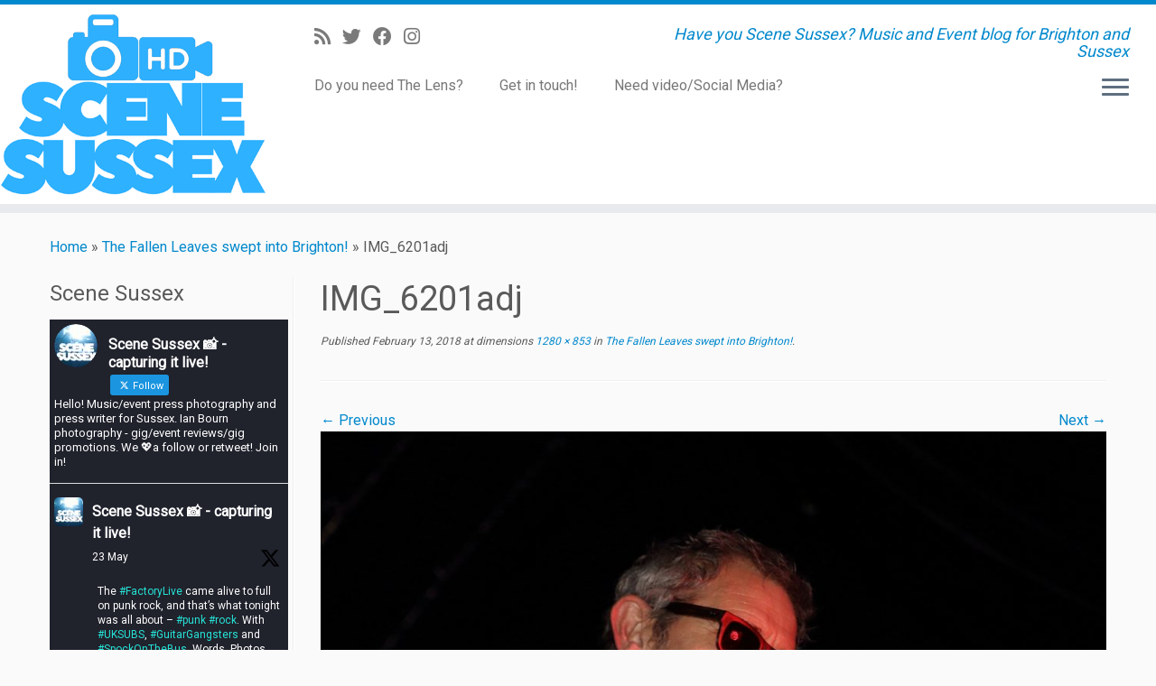

--- FILE ---
content_type: text/html; charset=UTF-8
request_url: https://scenesussex.uk/fallen-leaves-brighton/img_6201adj-2/
body_size: 18413
content:
<!DOCTYPE html>
<!--[if IE 7]>
<html class="ie ie7 no-js" lang="en-US">
<![endif]-->
<!--[if IE 8]>
<html class="ie ie8 no-js" lang="en-US">
<![endif]-->
<!--[if !(IE 7) | !(IE 8)  ]><!-->
<html class="no-js" lang="en-US">
<!--<![endif]-->
	<head>
		<meta charset="UTF-8" />
		<meta http-equiv="X-UA-Compatible" content="IE=EDGE" />
		<meta name="viewport" content="width=device-width, initial-scale=1.0" />
        <link rel="profile"  href="https://gmpg.org/xfn/11" />
		<link rel="pingback" href="https://scenesussex.uk/xmlrpc.php" />
		<script>(function(html){html.className = html.className.replace(/\bno-js\b/,'js')})(document.documentElement);</script>
<meta name='robots' content='index, follow, max-image-preview:large, max-snippet:-1, max-video-preview:-1' />

<!-- Open Graph Meta Tags generated by MashShare 4.0.47 - https://mashshare.net -->
<meta property="og:type" content="article" /> 
<meta property="og:title" content="IMG_6201adj" />
<meta property="og:description" content="Rob G" />
<meta property="og:image" content="https://scenesussex.uk/wp-content/uploads/2018/02/IMG_6201adj.jpg" />
<meta property="og:url" content="https://scenesussex.uk/fallen-leaves-brighton/img_6201adj-2/" />
<meta property="og:site_name" content="Scene Sussex" />
<meta property="article:published_time" content="2018-02-13T13:08:35+00:00" />
<meta property="article:modified_time" content="2018-02-13T13:10:28+00:00" />
<meta property="og:updated_time" content="2018-02-13T13:10:28+00:00" />
<!-- Open Graph Meta Tags generated by MashShare 4.0.47 - https://www.mashshare.net -->
<!-- Twitter Card generated by MashShare 4.0.47 - https://www.mashshare.net -->
<meta property="og:image:width" content="1280" />
<meta property="og:image:height" content="853" />
<meta name="twitter:card" content="summary_large_image">
<meta name="twitter:title" content="IMG_6201adj">
<meta name="twitter:description" content="Rob G">
<meta name="twitter:image" content="https://scenesussex.uk/wp-content/uploads/2018/02/IMG_6201adj.jpg">
<!-- Twitter Card generated by MashShare 4.0.47 - https://www.mashshare.net -->


	<!-- This site is optimized with the Yoast SEO plugin v25.9 - https://yoast.com/wordpress/plugins/seo/ -->
	<title>IMG_6201adj - Scene Sussex</title>
	<link rel="canonical" href="https://scenesussex.uk/fallen-leaves-brighton/img_6201adj-2/" />
	<meta property="og:locale" content="en_US" />
	<meta property="og:type" content="article" />
	<meta property="og:title" content="IMG_6201adj - Scene Sussex" />
	<meta property="og:description" content="Rob G" />
	<meta property="og:url" content="https://scenesussex.uk/fallen-leaves-brighton/img_6201adj-2/" />
	<meta property="og:site_name" content="Scene Sussex" />
	<meta property="article:publisher" content="https://www.facebook.com/profile.php?id=100027999115151" />
	<meta property="article:modified_time" content="2018-02-13T13:10:28+00:00" />
	<meta property="og:image" content="https://scenesussex.uk/fallen-leaves-brighton/img_6201adj-2" />
	<meta property="og:image:width" content="1280" />
	<meta property="og:image:height" content="853" />
	<meta property="og:image:type" content="image/jpeg" />
	<meta name="twitter:card" content="summary_large_image" />
	<meta name="twitter:site" content="@scenesussex" />
	<script type="application/ld+json" class="yoast-schema-graph">{"@context":"https://schema.org","@graph":[{"@type":"WebPage","@id":"https://scenesussex.uk/fallen-leaves-brighton/img_6201adj-2/","url":"https://scenesussex.uk/fallen-leaves-brighton/img_6201adj-2/","name":"IMG_6201adj - Scene Sussex","isPartOf":{"@id":"https://scenesussex.uk/#website"},"primaryImageOfPage":{"@id":"https://scenesussex.uk/fallen-leaves-brighton/img_6201adj-2/#primaryimage"},"image":{"@id":"https://scenesussex.uk/fallen-leaves-brighton/img_6201adj-2/#primaryimage"},"thumbnailUrl":"https://scenesussex.uk/wp-content/uploads/2018/02/IMG_6201adj.jpg","datePublished":"2018-02-13T13:08:35+00:00","dateModified":"2018-02-13T13:10:28+00:00","breadcrumb":{"@id":"https://scenesussex.uk/fallen-leaves-brighton/img_6201adj-2/#breadcrumb"},"inLanguage":"en-US","potentialAction":[{"@type":"ReadAction","target":["https://scenesussex.uk/fallen-leaves-brighton/img_6201adj-2/"]}]},{"@type":"ImageObject","inLanguage":"en-US","@id":"https://scenesussex.uk/fallen-leaves-brighton/img_6201adj-2/#primaryimage","url":"https://scenesussex.uk/wp-content/uploads/2018/02/IMG_6201adj.jpg","contentUrl":"https://scenesussex.uk/wp-content/uploads/2018/02/IMG_6201adj.jpg","width":1280,"height":853,"caption":"Rob G"},{"@type":"BreadcrumbList","@id":"https://scenesussex.uk/fallen-leaves-brighton/img_6201adj-2/#breadcrumb","itemListElement":[{"@type":"ListItem","position":1,"name":"Home","item":"https://scenesussex.uk/"},{"@type":"ListItem","position":2,"name":"The Fallen Leaves swept into Brighton!","item":"https://scenesussex.uk/fallen-leaves-brighton/"},{"@type":"ListItem","position":3,"name":"IMG_6201adj"}]},{"@type":"WebSite","@id":"https://scenesussex.uk/#website","url":"https://scenesussex.uk/","name":"Scene Sussex","description":"Have you Scene Sussex? Music and Event blog for Brighton and Sussex","publisher":{"@id":"https://scenesussex.uk/#organization"},"potentialAction":[{"@type":"SearchAction","target":{"@type":"EntryPoint","urlTemplate":"https://scenesussex.uk/?s={search_term_string}"},"query-input":{"@type":"PropertyValueSpecification","valueRequired":true,"valueName":"search_term_string"}}],"inLanguage":"en-US"},{"@type":"Organization","@id":"https://scenesussex.uk/#organization","name":"Scene Sussex","url":"https://scenesussex.uk/","logo":{"@type":"ImageObject","inLanguage":"en-US","@id":"https://scenesussex.uk/#/schema/logo/image/","url":"https://scenesussex.uk/wp-content/uploads/2023/03/SCENE-SUSSEX3.fwLOGO.fw_.png","contentUrl":"https://scenesussex.uk/wp-content/uploads/2023/03/SCENE-SUSSEX3.fwLOGO.fw_.png","width":300,"height":204,"caption":"Scene Sussex"},"image":{"@id":"https://scenesussex.uk/#/schema/logo/image/"},"sameAs":["https://www.facebook.com/profile.php?id=100027999115151","https://x.com/scenesussex"]}]}</script>
	<!-- / Yoast SEO plugin. -->


<link rel='dns-prefetch' href='//fonts.googleapis.com' />
<link rel="alternate" type="application/rss+xml" title="Scene Sussex &raquo; Feed" href="https://scenesussex.uk/feed/" />
<link rel="alternate" type="application/rss+xml" title="Scene Sussex &raquo; Comments Feed" href="https://scenesussex.uk/comments/feed/" />
<link rel="alternate" type="application/rss+xml" title="Scene Sussex &raquo; IMG_6201adj Comments Feed" href="https://scenesussex.uk/fallen-leaves-brighton/img_6201adj-2/feed/" />
<link rel="alternate" title="oEmbed (JSON)" type="application/json+oembed" href="https://scenesussex.uk/wp-json/oembed/1.0/embed?url=https%3A%2F%2Fscenesussex.uk%2Ffallen-leaves-brighton%2Fimg_6201adj-2%2F" />
<link rel="alternate" title="oEmbed (XML)" type="text/xml+oembed" href="https://scenesussex.uk/wp-json/oembed/1.0/embed?url=https%3A%2F%2Fscenesussex.uk%2Ffallen-leaves-brighton%2Fimg_6201adj-2%2F&#038;format=xml" />
<style id='wp-img-auto-sizes-contain-inline-css' type='text/css'>
img:is([sizes=auto i],[sizes^="auto," i]){contain-intrinsic-size:3000px 1500px}
/*# sourceURL=wp-img-auto-sizes-contain-inline-css */
</style>
<link rel='stylesheet' id='tc-gfonts-css' href='//fonts.googleapis.com/css?family=Roboto%7CRoboto' type='text/css' media='all' />
<style id='wp-emoji-styles-inline-css' type='text/css'>

	img.wp-smiley, img.emoji {
		display: inline !important;
		border: none !important;
		box-shadow: none !important;
		height: 1em !important;
		width: 1em !important;
		margin: 0 0.07em !important;
		vertical-align: -0.1em !important;
		background: none !important;
		padding: 0 !important;
	}
/*# sourceURL=wp-emoji-styles-inline-css */
</style>
<link rel='stylesheet' id='ctf_styles-css' href='https://scenesussex.uk/wp-content/plugins/custom-twitter-feeds/css/ctf-styles.min.css?ver=2.3.1' type='text/css' media='all' />
<link rel='stylesheet' id='mashsb-styles-css' href='https://scenesussex.uk/wp-content/plugins/mashsharer/assets/css/mashsb.min.css?ver=4.0.47' type='text/css' media='all' />
<style id='mashsb-styles-inline-css' type='text/css'>
.mashsb-count {color:#cccccc;}.mashsb-buttons a {
        background-image: -webkit-linear-gradient(bottom,rgba(0, 0, 0, 0.17) 0%,rgba(255, 255, 255, 0.17) 100%);
        background-image: -moz-linear-gradient(bottom,rgba(0, 0, 0, 0.17) 0%,rgba(255, 255, 255, 0.17) 100%);
        background-image: linear-gradient(bottom,rgba(0,0,0,.17) 0%,rgba(255,255,255,.17) 100%);}@media only screen and (min-width:568px){.mashsb-buttons a {min-width: 177px;}}
/*# sourceURL=mashsb-styles-inline-css */
</style>
<link rel='stylesheet' id='customizr-fa-css' href='https://scenesussex.uk/wp-content/themes/customizr/assets/shared/fonts/fa/css/fontawesome-all.min.css?ver=4.4.24' type='text/css' media='all' />
<link rel='stylesheet' id='customizr-common-css' href='https://scenesussex.uk/wp-content/themes/customizr/inc/assets/css/tc_common.min.css?ver=4.4.24' type='text/css' media='all' />
<link rel='stylesheet' id='customizr-skin-css' href='https://scenesussex.uk/wp-content/themes/customizr/inc/assets/css/blue.min.css?ver=4.4.24' type='text/css' media='all' />
<style id='customizr-skin-inline-css' type='text/css'>

                  .site-title,.site-description,h1,h2,h3,.tc-dropcap {
                    font-family : 'Roboto';
                    font-weight : inherit;
                  }

                  body,.navbar .nav>li>a {
                    font-family : 'Roboto';
                    font-weight : inherit;
                  }

            body,.navbar .nav>li>a {
              font-size : 16px;
              line-height : 1.6em;
            }
table { border-collapse: separate; }
                           body table { border-collapse: collapse; }
                          
.social-links .social-icon:before { content: none } 
.sticky-enabled .tc-shrink-on .site-logo img {
    					height:30px!important;width:auto!important
    				}

    				.sticky-enabled .tc-shrink-on .brand .site-title {
    					font-size:0.6em;opacity:0.8;line-height:1.2em
    				}

.tc-slider-loader-wrapper{ display:none }
html.js .tc-slider-loader-wrapper { display: block }.no-csstransforms3d .tc-slider-loader-wrapper .tc-img-gif-loader {
                                                background: url('https://scenesussex.uk/wp-content/themes/customizr/assets/front/img/slider-loader.gif') no-repeat center center;
                                         }.tc-slider-loader-wrapper .tc-css-loader > div { border-color:#08c; }
#tc-push-footer { display: none; visibility: hidden; }
         .tc-sticky-footer #tc-push-footer.sticky-footer-enabled { display: block; }
        

@media (max-width: 979px) {
          .tc-second-menu-on .nav-collapse {
            width: inherit;
            overflow: visible;
            height: inherit;
            position:relative;
            top: inherit;
            -webkit-box-shadow: none;
            -moz-box-shadow: none;
            box-shadow: none;
            background: inherit;
          }

          .logo-centered.tc-second-menu-display-in-header-when-mobile .pull-menu-center .navbar .nav-collapse {
              width: 100%;
              text-align: center;
          }

          .logo-centered.tc-second-menu-display-in-header-when-mobile .pull-menu-center .navbar .nav-collapse .nav {
              float: initial;
              display: inline-block;
              margin: 0 -12px;
              text-align: initial;
          }

          .tc-sticky-header.sticky-enabled #tc-page-wrap .nav-collapse, #tc-page-wrap .tc-second-menu-hide-when-mobile .nav-collapse.collapse .nav {
            display:none !important;
          }

          .tc-second-menu-on .tc-hover-menu.nav ul.dropdown-menu {
            display:none;
          }
          .tc-second-menu-on .navbar .nav-collapse ul.nav>li li a {
            padding: 3px 20px;
          }
          .tc-second-menu-on .nav-collapse.collapse .nav {
            display: block;
            float: left;
            margin: inherit;
          }
          .tc-second-menu-on .nav-collapse .nav>li {
            float:left;
          }
          .tc-second-menu-on .nav-collapse .dropdown-menu {
            position:absolute;
            display: none;
            -webkit-box-shadow: 0 2px 8px rgba(0,0,0,.2);
            -moz-box-shadow: 0 2px 8px rgba(0,0,0,.2);
            box-shadow: 0 2px 8px rgba(0,0,0,.2);
            background-color: #fff;
            -webkit-border-radius: 6px;
            -moz-border-radius: 6px;
            border-radius: 6px;
            -webkit-background-clip: padding-box;
            -moz-background-clip: padding;
            background-clip: padding-box;
            padding: 5px 0;
          }
          .tc-second-menu-on .navbar .nav>li>.dropdown-menu:after, .navbar .nav>li>.dropdown-menu:before{
            content: '';
            display: inline-block;
            position: absolute;
          }
          .tc-second-menu-on .tc-hover-menu.nav .caret {
            display:inline-block;
          }
          .tc-second-menu-on .tc-hover-menu.nav li:hover>ul {
            display: block;
          }
          .tc-second-menu-on .nav a, .tc-second-menu-on .tc-hover-menu.nav a {
            border-bottom: none;
          }
          .tc-second-menu-on .dropdown-menu>li>a {
            padding: 3px 20px;
          }
          .tc-second-menu-on .tc-submenu-move .dropdown-menu>li>a:focus,.tc-second-menu-on .tc-submenu-move .dropdown-menu>li>a:hover,.tc-second-menu-on .tc-submenu-move .dropdown-submenu:focus>a, .tc-second-menu-on .tc-submenu-move .dropdown-submenu:hover>a {
            padding-left: 1.63em
          }
          .tc-second-menu-on .tc-submenu-fade .nav>li>ul {
            opacity: 0;
            top: 75%;
            visibility: hidden;
            display: block;
            -webkit-transition: all .2s ease-in-out;
            -moz-transition: all .2s ease-in-out;
            -o-transition: all .2s ease-in-out;
            -ms-transition: all .2s ease-in-out;
            transition: all .2s ease-in-out;
          }
          .tc-second-menu-on .tc-submenu-fade .nav li.open>ul, .tc-second-menu-on .tc-submenu-fade .tc-hover-menu.nav li:hover>ul {
            opacity: 1;
            top: 95%;
            visibility: visible;
          }
          .tc-second-menu-on .tc-submenu-move .dropdown-menu>li>a {
            -webkit-transition: all ease .241s;
            -moz-transition: all ease .241s;
            -o-transition: all ease .241s;
            transition: all ease .241s;
          }
          .tc-second-menu-on .dropdown-submenu>.dropdown-menu {
            top: 110%;
            left: 30%;
            left: 30%\9;
            top: 0\9;
            margin-top: -6px;
            margin-left: -1px;
            -webkit-border-radius: 6px;
            -moz-border-radius: 6px;
            border-radius: 6px;
          }
          .tc-second-menu-on .dropdown-submenu>a:after {
            content: ' ';
          }
        }


        .sticky-enabled .tc-second-menu-on .nav-collapse.collapse {
          clear:none;
        }


          #tc-sn { width: 330px;}
          .tc-sn-visible[class*=sn-left] #tc-page-wrap { left: 330px; }
          .tc-sn-visible[class*=sn-right] #tc-page-wrap { right: 330px; }
          [class*=sn-right].sn-close #tc-page-wrap, [class*=sn-left].sn-open #tc-page-wrap {
            -webkit-transform: translate3d( 330px, 0, 0 );
            -moz-transform: translate3d( 330px, 0, 0 );
            transform: translate3d( 330px, 0, 0 );
          }
          [class*=sn-right].sn-open #tc-page-wrap, [class*=sn-left].sn-close #tc-page-wrap {
            -webkit-transform: translate3d( -330px, 0, 0 );
            -moz-transform: translate3d( -330px, 0, 0 );
             transform: translate3d( -330px, 0, 0 );
          }
          /* stick the sticky header to the left/right of the page wrapper */
          .tc-sticky-header.tc-sn-visible:not(.animating)[class*=sn-left] .tc-header { left: 330px; }
          .tc-sticky-header.tc-sn-visible:not(.animating)[class*=sn-right] .tc-header { right: 330px; }
          /* ie<9 breaks using :not */
          .no-csstransforms3d .tc-sticky-header.tc-sn-visible[class*=sn-left] .tc-header { left: 330px; }
          .no-csstransforms3d .tc-sticky-header.tc-sn-visible[class*=sn-right] .tc-header { right: 330px; }
      
/*# sourceURL=customizr-skin-inline-css */
</style>
<link rel='stylesheet' id='customizr-style-css' href='https://scenesussex.uk/wp-content/themes/customizr/style.css?ver=4.4.24' type='text/css' media='all' />
<link rel='stylesheet' id='fancyboxcss-css' href='https://scenesussex.uk/wp-content/themes/customizr/assets/front/js/libs/fancybox/jquery.fancybox-1.3.4.min.css?ver=6.9' type='text/css' media='all' />
<script type="text/javascript" src="https://scenesussex.uk/wp-includes/js/jquery/jquery.min.js?ver=3.7.1" id="jquery-core-js"></script>
<script type="text/javascript" src="https://scenesussex.uk/wp-includes/js/jquery/jquery-migrate.min.js?ver=3.4.1" id="jquery-migrate-js"></script>
<script type="text/javascript" id="mashsb-js-extra">
/* <![CDATA[ */
var mashsb = {"shares":"0","round_shares":"1","animate_shares":"0","dynamic_buttons":"0","share_url":"https://scenesussex.uk/fallen-leaves-brighton/img_6201adj-2/","title":"IMG_6201adj","image":null,"desc":"Rob G","hashtag":"","subscribe":"content","subscribe_url":"","activestatus":"1","singular":"1","twitter_popup":"1","refresh":"0","nonce":"30a0e5f1ac","postid":"2060","servertime":"1764820717","ajaxurl":"https://scenesussex.uk/wp-admin/admin-ajax.php"};
//# sourceURL=mashsb-js-extra
/* ]]> */
</script>
<script type="text/javascript" src="https://scenesussex.uk/wp-content/plugins/mashsharer/assets/js/mashsb.min.js?ver=4.0.47" id="mashsb-js"></script>
<script type="text/javascript" src="https://scenesussex.uk/wp-content/themes/customizr/assets/front/js/libs/modernizr.min.js?ver=4.4.24" id="modernizr-js"></script>
<script type="text/javascript" src="https://scenesussex.uk/wp-content/themes/customizr/assets/front/js/libs/fancybox/jquery.fancybox-1.3.4.min.js?ver=4.4.24" id="tc-fancybox-js"></script>
<script type="text/javascript" src="https://scenesussex.uk/wp-includes/js/underscore.min.js?ver=1.13.7" id="underscore-js"></script>
<script type="text/javascript" id="tc-scripts-js-extra">
/* <![CDATA[ */
var TCParams = {"_disabled":[],"FancyBoxState":"1","FancyBoxAutoscale":"1","SliderName":"","SliderDelay":"","SliderHover":"1","centerSliderImg":"1","SmoothScroll":{"Enabled":true,"Options":{"touchpadSupport":false}},"anchorSmoothScroll":"linear","anchorSmoothScrollExclude":{"simple":["[class*=edd]",".tc-carousel-control",".carousel-control","[data-toggle=\"modal\"]","[data-toggle=\"dropdown\"]","[data-toggle=\"tooltip\"]","[data-toggle=\"popover\"]","[data-toggle=\"collapse\"]","[data-toggle=\"tab\"]","[data-toggle=\"pill\"]","[class*=upme]","[class*=um-]"],"deep":{"classes":[],"ids":[]}},"ReorderBlocks":"1","centerAllImg":"1","HasComments":"","LeftSidebarClass":".span3.left.tc-sidebar","RightSidebarClass":".span3.right.tc-sidebar","LoadModernizr":"1","stickyCustomOffset":{"_initial":0,"_scrolling":0,"options":{"_static":true,"_element":""}},"stickyHeader":"1","dropdowntoViewport":"","timerOnScrollAllBrowsers":"1","extLinksStyle":"","extLinksTargetExt":"","extLinksSkipSelectors":{"classes":["btn","button"],"ids":[]},"dropcapEnabled":"","dropcapWhere":{"post":"","page":""},"dropcapMinWords":"50","dropcapSkipSelectors":{"tags":["IMG","IFRAME","H1","H2","H3","H4","H5","H6","BLOCKQUOTE","UL","OL"],"classes":["btn","tc-placeholder-wrap"],"id":[]},"imgSmartLoadEnabled":"","imgSmartLoadOpts":{"parentSelectors":[".article-container",".__before_main_wrapper",".widget-front"],"opts":{"excludeImg":[".tc-holder-img"]}},"imgSmartLoadsForSliders":"","goldenRatio":"1.618","gridGoldenRatioLimit":"350","isSecondMenuEnabled":"1","secondMenuRespSet":"in-sn-before","isParallaxOn":"1","parallaxRatio":"0.55","pluginCompats":[],"adminAjaxUrl":"https://scenesussex.uk/wp-admin/admin-ajax.php","ajaxUrl":"https://scenesussex.uk/?czrajax=1","frontNonce":{"id":"CZRFrontNonce","handle":"a805654b09"},"isDevMode":"","isModernStyle":"","i18n":{"Permanently dismiss":"Permanently dismiss"},"version":"4.4.24","frontNotifications":{"styleSwitcher":{"enabled":false,"content":"","dismissAction":"dismiss_style_switcher_note_front","ajaxUrl":"https://scenesussex.uk/wp-admin/admin-ajax.php"}}};
//# sourceURL=tc-scripts-js-extra
/* ]]> */
</script>
<script type="text/javascript" src="https://scenesussex.uk/wp-content/themes/customizr/inc/assets/js/tc-scripts.min.js?ver=4.4.24" id="tc-scripts-js"></script>
<link rel="https://api.w.org/" href="https://scenesussex.uk/wp-json/" /><link rel="alternate" title="JSON" type="application/json" href="https://scenesussex.uk/wp-json/wp/v2/media/2060" /><link rel="EditURI" type="application/rsd+xml" title="RSD" href="https://scenesussex.uk/xmlrpc.php?rsd" />
<meta name="generator" content="WordPress 6.9" />
<link rel='shortlink' href='https://scenesussex.uk/?p=2060' />
<link rel="icon" href="https://scenesussex.uk/wp-content/uploads/2017/06/SCENE-SUSSEX-150x150.png" sizes="32x32" />
<link rel="icon" href="https://scenesussex.uk/wp-content/uploads/2017/06/SCENE-SUSSEX-150x150.png" sizes="192x192" />
<link rel="apple-touch-icon" href="https://scenesussex.uk/wp-content/uploads/2017/06/SCENE-SUSSEX-150x150.png" />
<meta name="msapplication-TileImage" content="https://scenesussex.uk/wp-content/uploads/2017/06/SCENE-SUSSEX-150x150.png" />
	<style id='global-styles-inline-css' type='text/css'>
:root{--wp--preset--aspect-ratio--square: 1;--wp--preset--aspect-ratio--4-3: 4/3;--wp--preset--aspect-ratio--3-4: 3/4;--wp--preset--aspect-ratio--3-2: 3/2;--wp--preset--aspect-ratio--2-3: 2/3;--wp--preset--aspect-ratio--16-9: 16/9;--wp--preset--aspect-ratio--9-16: 9/16;--wp--preset--color--black: #000000;--wp--preset--color--cyan-bluish-gray: #abb8c3;--wp--preset--color--white: #ffffff;--wp--preset--color--pale-pink: #f78da7;--wp--preset--color--vivid-red: #cf2e2e;--wp--preset--color--luminous-vivid-orange: #ff6900;--wp--preset--color--luminous-vivid-amber: #fcb900;--wp--preset--color--light-green-cyan: #7bdcb5;--wp--preset--color--vivid-green-cyan: #00d084;--wp--preset--color--pale-cyan-blue: #8ed1fc;--wp--preset--color--vivid-cyan-blue: #0693e3;--wp--preset--color--vivid-purple: #9b51e0;--wp--preset--gradient--vivid-cyan-blue-to-vivid-purple: linear-gradient(135deg,rgb(6,147,227) 0%,rgb(155,81,224) 100%);--wp--preset--gradient--light-green-cyan-to-vivid-green-cyan: linear-gradient(135deg,rgb(122,220,180) 0%,rgb(0,208,130) 100%);--wp--preset--gradient--luminous-vivid-amber-to-luminous-vivid-orange: linear-gradient(135deg,rgb(252,185,0) 0%,rgb(255,105,0) 100%);--wp--preset--gradient--luminous-vivid-orange-to-vivid-red: linear-gradient(135deg,rgb(255,105,0) 0%,rgb(207,46,46) 100%);--wp--preset--gradient--very-light-gray-to-cyan-bluish-gray: linear-gradient(135deg,rgb(238,238,238) 0%,rgb(169,184,195) 100%);--wp--preset--gradient--cool-to-warm-spectrum: linear-gradient(135deg,rgb(74,234,220) 0%,rgb(151,120,209) 20%,rgb(207,42,186) 40%,rgb(238,44,130) 60%,rgb(251,105,98) 80%,rgb(254,248,76) 100%);--wp--preset--gradient--blush-light-purple: linear-gradient(135deg,rgb(255,206,236) 0%,rgb(152,150,240) 100%);--wp--preset--gradient--blush-bordeaux: linear-gradient(135deg,rgb(254,205,165) 0%,rgb(254,45,45) 50%,rgb(107,0,62) 100%);--wp--preset--gradient--luminous-dusk: linear-gradient(135deg,rgb(255,203,112) 0%,rgb(199,81,192) 50%,rgb(65,88,208) 100%);--wp--preset--gradient--pale-ocean: linear-gradient(135deg,rgb(255,245,203) 0%,rgb(182,227,212) 50%,rgb(51,167,181) 100%);--wp--preset--gradient--electric-grass: linear-gradient(135deg,rgb(202,248,128) 0%,rgb(113,206,126) 100%);--wp--preset--gradient--midnight: linear-gradient(135deg,rgb(2,3,129) 0%,rgb(40,116,252) 100%);--wp--preset--font-size--small: 13px;--wp--preset--font-size--medium: 20px;--wp--preset--font-size--large: 36px;--wp--preset--font-size--x-large: 42px;--wp--preset--spacing--20: 0.44rem;--wp--preset--spacing--30: 0.67rem;--wp--preset--spacing--40: 1rem;--wp--preset--spacing--50: 1.5rem;--wp--preset--spacing--60: 2.25rem;--wp--preset--spacing--70: 3.38rem;--wp--preset--spacing--80: 5.06rem;--wp--preset--shadow--natural: 6px 6px 9px rgba(0, 0, 0, 0.2);--wp--preset--shadow--deep: 12px 12px 50px rgba(0, 0, 0, 0.4);--wp--preset--shadow--sharp: 6px 6px 0px rgba(0, 0, 0, 0.2);--wp--preset--shadow--outlined: 6px 6px 0px -3px rgb(255, 255, 255), 6px 6px rgb(0, 0, 0);--wp--preset--shadow--crisp: 6px 6px 0px rgb(0, 0, 0);}:where(.is-layout-flex){gap: 0.5em;}:where(.is-layout-grid){gap: 0.5em;}body .is-layout-flex{display: flex;}.is-layout-flex{flex-wrap: wrap;align-items: center;}.is-layout-flex > :is(*, div){margin: 0;}body .is-layout-grid{display: grid;}.is-layout-grid > :is(*, div){margin: 0;}:where(.wp-block-columns.is-layout-flex){gap: 2em;}:where(.wp-block-columns.is-layout-grid){gap: 2em;}:where(.wp-block-post-template.is-layout-flex){gap: 1.25em;}:where(.wp-block-post-template.is-layout-grid){gap: 1.25em;}.has-black-color{color: var(--wp--preset--color--black) !important;}.has-cyan-bluish-gray-color{color: var(--wp--preset--color--cyan-bluish-gray) !important;}.has-white-color{color: var(--wp--preset--color--white) !important;}.has-pale-pink-color{color: var(--wp--preset--color--pale-pink) !important;}.has-vivid-red-color{color: var(--wp--preset--color--vivid-red) !important;}.has-luminous-vivid-orange-color{color: var(--wp--preset--color--luminous-vivid-orange) !important;}.has-luminous-vivid-amber-color{color: var(--wp--preset--color--luminous-vivid-amber) !important;}.has-light-green-cyan-color{color: var(--wp--preset--color--light-green-cyan) !important;}.has-vivid-green-cyan-color{color: var(--wp--preset--color--vivid-green-cyan) !important;}.has-pale-cyan-blue-color{color: var(--wp--preset--color--pale-cyan-blue) !important;}.has-vivid-cyan-blue-color{color: var(--wp--preset--color--vivid-cyan-blue) !important;}.has-vivid-purple-color{color: var(--wp--preset--color--vivid-purple) !important;}.has-black-background-color{background-color: var(--wp--preset--color--black) !important;}.has-cyan-bluish-gray-background-color{background-color: var(--wp--preset--color--cyan-bluish-gray) !important;}.has-white-background-color{background-color: var(--wp--preset--color--white) !important;}.has-pale-pink-background-color{background-color: var(--wp--preset--color--pale-pink) !important;}.has-vivid-red-background-color{background-color: var(--wp--preset--color--vivid-red) !important;}.has-luminous-vivid-orange-background-color{background-color: var(--wp--preset--color--luminous-vivid-orange) !important;}.has-luminous-vivid-amber-background-color{background-color: var(--wp--preset--color--luminous-vivid-amber) !important;}.has-light-green-cyan-background-color{background-color: var(--wp--preset--color--light-green-cyan) !important;}.has-vivid-green-cyan-background-color{background-color: var(--wp--preset--color--vivid-green-cyan) !important;}.has-pale-cyan-blue-background-color{background-color: var(--wp--preset--color--pale-cyan-blue) !important;}.has-vivid-cyan-blue-background-color{background-color: var(--wp--preset--color--vivid-cyan-blue) !important;}.has-vivid-purple-background-color{background-color: var(--wp--preset--color--vivid-purple) !important;}.has-black-border-color{border-color: var(--wp--preset--color--black) !important;}.has-cyan-bluish-gray-border-color{border-color: var(--wp--preset--color--cyan-bluish-gray) !important;}.has-white-border-color{border-color: var(--wp--preset--color--white) !important;}.has-pale-pink-border-color{border-color: var(--wp--preset--color--pale-pink) !important;}.has-vivid-red-border-color{border-color: var(--wp--preset--color--vivid-red) !important;}.has-luminous-vivid-orange-border-color{border-color: var(--wp--preset--color--luminous-vivid-orange) !important;}.has-luminous-vivid-amber-border-color{border-color: var(--wp--preset--color--luminous-vivid-amber) !important;}.has-light-green-cyan-border-color{border-color: var(--wp--preset--color--light-green-cyan) !important;}.has-vivid-green-cyan-border-color{border-color: var(--wp--preset--color--vivid-green-cyan) !important;}.has-pale-cyan-blue-border-color{border-color: var(--wp--preset--color--pale-cyan-blue) !important;}.has-vivid-cyan-blue-border-color{border-color: var(--wp--preset--color--vivid-cyan-blue) !important;}.has-vivid-purple-border-color{border-color: var(--wp--preset--color--vivid-purple) !important;}.has-vivid-cyan-blue-to-vivid-purple-gradient-background{background: var(--wp--preset--gradient--vivid-cyan-blue-to-vivid-purple) !important;}.has-light-green-cyan-to-vivid-green-cyan-gradient-background{background: var(--wp--preset--gradient--light-green-cyan-to-vivid-green-cyan) !important;}.has-luminous-vivid-amber-to-luminous-vivid-orange-gradient-background{background: var(--wp--preset--gradient--luminous-vivid-amber-to-luminous-vivid-orange) !important;}.has-luminous-vivid-orange-to-vivid-red-gradient-background{background: var(--wp--preset--gradient--luminous-vivid-orange-to-vivid-red) !important;}.has-very-light-gray-to-cyan-bluish-gray-gradient-background{background: var(--wp--preset--gradient--very-light-gray-to-cyan-bluish-gray) !important;}.has-cool-to-warm-spectrum-gradient-background{background: var(--wp--preset--gradient--cool-to-warm-spectrum) !important;}.has-blush-light-purple-gradient-background{background: var(--wp--preset--gradient--blush-light-purple) !important;}.has-blush-bordeaux-gradient-background{background: var(--wp--preset--gradient--blush-bordeaux) !important;}.has-luminous-dusk-gradient-background{background: var(--wp--preset--gradient--luminous-dusk) !important;}.has-pale-ocean-gradient-background{background: var(--wp--preset--gradient--pale-ocean) !important;}.has-electric-grass-gradient-background{background: var(--wp--preset--gradient--electric-grass) !important;}.has-midnight-gradient-background{background: var(--wp--preset--gradient--midnight) !important;}.has-small-font-size{font-size: var(--wp--preset--font-size--small) !important;}.has-medium-font-size{font-size: var(--wp--preset--font-size--medium) !important;}.has-large-font-size{font-size: var(--wp--preset--font-size--large) !important;}.has-x-large-font-size{font-size: var(--wp--preset--font-size--x-large) !important;}
/*# sourceURL=global-styles-inline-css */
</style>
</head>
	
	<body class="attachment wp-singular attachment-template-default single single-attachment postid-2060 attachmentid-2060 attachment-jpeg wp-embed-responsive wp-theme-customizr metaslider-plugin tc-fade-hover-links tc-l-sidebar tc-center-images skin-blue customizr-4-4-24 tc-sticky-header sticky-disabled tc-transparent-on-scroll no-navbar tc-side-menu tc-sticky-footer sn-right" >
            <a class="screen-reader-text skip-link" href="#content">Skip to content</a>
                  <nav id="tc-sn" class="tc-sn navbar">
            <div class="tc-sn-inner nav-collapse">
              <div class="btn-toggle-nav sn-toggle pull-right"><button type="button" class="btn menu-btn"  title="Close" aria-label="Close"><span class="icon-bar"></span><span class="icon-bar"></span><span class="icon-bar"></span> </button></div><div class="sn-nav-wrapper"><ul class="nav sn-nav"><li class="page_item page-item-15 menu-item"><a href="https://scenesussex.uk/the-camera-the-lens/">Do you need The Lens?</a></li><li class="page_item page-item-25 menu-item"><a href="https://scenesussex.uk/get-in-touch/">Get in touch!</a></li><li class="page_item page-item-21 menu-item"><a href="https://scenesussex.uk/need-videosocial-media/">Need video/Social Media?</a></li></ul></div>            </div><!--.tc-sn-inner -->
          </nav><!-- //#tc-sn -->
        
    <div id="tc-page-wrap" class="">

  		
  	   	<header class="tc-header clearfix row-fluid tc-tagline-off tc-title-logo-on  tc-shrink-on tc-menu-on logo-left tc-second-menu-on tc-second-menu-in-sn-before-when-mobile">
  			
        <div class="brand span3 pull-left">
        <a class="site-logo" href="https://scenesussex.uk/" aria-label="Scene Sussex | Have you Scene Sussex? Music and Event blog for Brighton and Sussex"><img src="https://scenesussex.uk/wp-content/uploads/2017/06/cropped-SCENE-SUSSEX3.fwLOGO.fw_.png" alt="Back Home" width="458" height="311"  data-no-retina class=" attachment-40"/></a>        </div> <!-- brand span3 -->

        <div class="container outside"><h2 class="site-description">Have you Scene Sussex? Music and Event blog for Brighton and Sussex</h2></div>      	<div class="navbar-wrapper clearfix span9 tc-submenu-fade tc-submenu-move tc-open-on-hover pull-menu-left">
        	<div class="navbar resp">
          		<div class="navbar-inner" role="navigation">
            		<div class="row-fluid">
              		<div class="social-block span5"><div class="social-links"><a rel="nofollow noopener noreferrer" class="social-icon icon-feed"  title="Subscribe to my rss feed" aria-label="Subscribe to my rss feed" href="https://scenesussex.uk/?feed=rss"  target="_blank" ><i class="fas fa-rss"></i></a><a rel="nofollow noopener noreferrer" class="social-icon icon-twitter"  title="Follow us on Twitter" aria-label="Follow us on Twitter" href="https://twitter.com/scenesussex"  target="_blank" ><i class="fab fa-twitter"></i></a><a rel="nofollow noopener noreferrer" class="social-icon icon-facebook"  title="Follow us on Facebook" aria-label="Follow us on Facebook" href="https://www.facebook.com/Scene-Sussex-1830700700546708/"  target="_blank" ><i class="fab fa-facebook"></i></a><a rel="nofollow noopener noreferrer" class="social-icon icon-instagram"  title="Follow us on Instagram" aria-label="Follow us on Instagram" href="https://www.instagram.com/bourn.ian/"  target="_blank" ><i class="fab fa-instagram"></i></a></div></div><h2 class="span7 inside site-description">Have you Scene Sussex? Music and Event blog for Brighton and Sussex</h2><div class="btn-toggle-nav sn-toggle pull-right"><button type="button" class="btn menu-btn"  title="Open the menu" aria-label="Open the menu"><span class="icon-bar"></span><span class="icon-bar"></span><span class="icon-bar"></span> </button></div><div class="nav-collapse collapse tc-hover-menu-wrapper"><ul class="nav tc-hover-menu"><li class="page_item page-item-15 menu-item"><a href="https://scenesussex.uk/the-camera-the-lens/">Do you need The Lens?</a></li><li class="page_item page-item-25 menu-item"><a href="https://scenesussex.uk/get-in-touch/">Get in touch!</a></li><li class="page_item page-item-21 menu-item"><a href="https://scenesussex.uk/need-videosocial-media/">Need video/Social Media?</a></li></ul></div>          			</div><!-- /.row-fluid -->
          		</div><!-- /.navbar-inner -->
        	</div><!-- /.navbar resp -->
      	</div><!-- /.navbar-wrapper -->
    	  		</header>
  		<div id="tc-reset-margin-top" class="container-fluid" style="margin-top:103px"></div><div id="main-wrapper" class="container">

    <div class="tc-hot-crumble container" role="navigation"><div class="row"><div class="span12"><div class="breadcrumb-trail breadcrumbs"><span class="trail-begin"><a href="https://scenesussex.uk" title="Scene Sussex" rel="home" class="trail-begin">Home</a></span> <span class="sep">&raquo;</span> <a href="https://scenesussex.uk/fallen-leaves-brighton/" title="The Fallen Leaves swept into Brighton!">The Fallen Leaves swept into Brighton!</a> <span class="sep">&raquo;</span> <span class="trail-end">IMG_6201adj</span></div></div></div></div>
    <div class="container" role="main">
        <div class="row column-content-wrapper">

            
        <div class="span3 left tc-sidebar">
           <div id="left" class="widget-area" role="complementary">
              <aside id="custom-twitter-feeds-widget-3" class="widget widget_custom-twitter-feeds-widget"><h3 class="widget-title">Scene Sussex</h3>
<!-- Custom Twitter Feeds by Smash Balloon -->
<div id="ctf" class=" ctf ctf-type-usertimeline ctf-rebranded ctf-feed-1  ctf-styles ctf-list ctf-regular-style ctf_palette_dark"   data-ctfshortcode="{&quot;feed&quot;:1}"   data-ctfdisablelinks="false" data-ctflinktextcolor="#26E4D8" data-header-size="small" data-feedid="1" data-postid="2060"  data-feed="1" data-ctfintents="1"  data-ctfneeded="-71">
    
<div class="ctf-header  ctf-no-bio" >
    <a href="https://twitter.com/scenesussex/" target="_blank" rel="noopener noreferrer" title="@scenesussex" class="ctf-header-link">
        <div class="ctf-header-text">
            <p class="ctf-header-user">
                <span class="ctf-header-name">Scene Sussex 📸 - capturing it live!</span>
                <span class="ctf-verified"></span>
                <span class="ctf-header-follow">
                    <svg width="30" height="30" viewBox="0 0 30 30" fill="none" xmlns="http://www.w3.org/2000/svg"><path d="M21.1161 6.27344H24.2289L17.4284 14.0459L25.4286 24.6225H19.1645L14.2583 18.2079L8.6444 24.6225H5.52976L12.8035 16.309L5.12891 6.27344H11.552L15.9868 12.1367L21.1161 6.27344ZM20.0236 22.7594H21.7484L10.6148 8.03871H8.7639L20.0236 22.7594Z" fill="black"/>
			</svg> Follow                </span>
            </p>

			                <p class="ctf-header-bio"  >
					Hello! Music/event press photography and press writer for Sussex. Ian Bourn photography - gig/event reviews/gig promotions. We 💖a follow or retweet! Join in!                </p>
			        </div>

        <div class="ctf-header-img">
            <div class="ctf-header-img-hover">
                <svg width="30" height="30" viewBox="0 0 30 30" fill="none" xmlns="http://www.w3.org/2000/svg"><path d="M21.1161 6.27344H24.2289L17.4284 14.0459L25.4286 24.6225H19.1645L14.2583 18.2079L8.6444 24.6225H5.52976L12.8035 16.309L5.12891 6.27344H11.552L15.9868 12.1367L21.1161 6.27344ZM20.0236 22.7594H21.7484L10.6148 8.03871H8.7639L20.0236 22.7594Z" fill="black"/>
			</svg>            </div>
			                <img src="https://pbs.twimg.com/profile_images/1570335525973762048/YME_2wy__normal.jpg" alt="scenesussex" width="48" height="48">
			        </div>
    </a>
</div>
    <div class="ctf-tweets">
   		
<div  class="ctf-item ctf-author-scenesussex ctf-new"  id="1925914942093291647" >

	
	<div class="ctf-author-box">
		<div class="ctf-author-box-link">
	        									<a href="https://twitter.com/scenesussex" class="ctf-author-avatar" target="_blank" rel="noopener noreferrer" >
													<img src="https://pbs.twimg.com/profile_images/1570335525973762048/YME_2wy__normal.jpg" alt="scenesussex" width="48" height="48">
											</a>
				
									<a href="https://twitter.com/scenesussex" target="_blank" rel="noopener noreferrer" class="ctf-author-name" >Scene Sussex 📸 - capturing it live!</a>
										<a href="https://twitter.com/scenesussex" class="ctf-author-screenname" target="_blank" rel="noopener noreferrer" >@scenesussex</a>
					<span class="ctf-screename-sep">&middot;</span>
					        
							<div class="ctf-tweet-meta" >
					<a href="https://twitter.com/scenesussex/status/1925914942093291647" class="ctf-tweet-date" target="_blank" rel="noopener noreferrer" >23 May</a>
				</div>
					</div>
	    			<div class="ctf-corner-logo" >
				<svg width="30" height="30" viewBox="0 0 30 30" fill="none" xmlns="http://www.w3.org/2000/svg"><path d="M21.1161 6.27344H24.2289L17.4284 14.0459L25.4286 24.6225H19.1645L14.2583 18.2079L8.6444 24.6225H5.52976L12.8035 16.309L5.12891 6.27344H11.552L15.9868 12.1367L21.1161 6.27344ZM20.0236 22.7594H21.7484L10.6148 8.03871H8.7639L20.0236 22.7594Z" fill="black"/>
			</svg>			</div>
		
	</div>
	<div class="ctf-tweet-content">
		                <p class="ctf-tweet-text">
                    The #FactoryLive came alive to full on punk rock, and that’s what tonight was all about – #punk #rock. With #UKSUBS, #GuitarGangsters and #SpockOnTheBus. Words, Photos and exclusive Videos await! Its like being there: https://scenesussex.uk/uk-subs-worthing-live/                     </p><a href="https://twitter.com/scenesussex/status/1925914942093291647" target="_blank" rel="noopener noreferrer" class="ctf-tweet-text-media-wrap"><svg aria-hidden="true" aria-label="images in tweet" focusable="false" data-prefix="far" data-icon="image" role="img" xmlns="http://www.w3.org/2000/svg" viewBox="0 0 512 512" class="svg-inline--fa fa-image fa-w-16 fa-9x ctf-tweet-text-media"><path fill="currentColor" d="M464 64H48C21.49 64 0 85.49 0 112v288c0 26.51 21.49 48 48 48h416c26.51 0 48-21.49 48-48V112c0-26.51-21.49-48-48-48zm-6 336H54a6 6 0 0 1-6-6V118a6 6 0 0 1 6-6h404a6 6 0 0 1 6 6v276a6 6 0 0 1-6 6zM128 152c-22.091 0-40 17.909-40 40s17.909 40 40 40 40-17.909 40-40-17.909-40-40-40zM96 352h320v-80l-87.515-87.515c-4.686-4.686-12.284-4.686-16.971 0L192 304l-39.515-39.515c-4.686-4.686-12.284-4.686-16.971 0L96 304v48z" class=""></path></svg></a>                </p>
                        	</div>

		
	<div class="ctf-tweet-actions" >
		
		<a href="https://twitter.com/intent/tweet?in_reply_to=1925914942093291647&#038;related=scenesussex" class="ctf-reply" target="_blank" rel="noopener noreferrer">
			<svg class="svg-inline--fa fa-w-16" viewBox="0 0 24 24" aria-label="reply" role="img" xmlns="http://www.w3.org/2000/svg"><g><path fill="currentColor" d="M14.046 2.242l-4.148-.01h-.002c-4.374 0-7.8 3.427-7.8 7.802 0 4.098 3.186 7.206 7.465 7.37v3.828c0 .108.044.286.12.403.142.225.384.347.632.347.138 0 .277-.038.402-.118.264-.168 6.473-4.14 8.088-5.506 1.902-1.61 3.04-3.97 3.043-6.312v-.017c-.006-4.367-3.43-7.787-7.8-7.788zm3.787 12.972c-1.134.96-4.862 3.405-6.772 4.643V16.67c0-.414-.335-.75-.75-.75h-.396c-3.66 0-6.318-2.476-6.318-5.886 0-3.534 2.768-6.302 6.3-6.302l4.147.01h.002c3.532 0 6.3 2.766 6.302 6.296-.003 1.91-.942 3.844-2.514 5.176z"></path></g></svg>			<span class="ctf-screenreader">Reply on Twitter 1925914942093291647</span>
		</a>

		<a href="https://twitter.com/intent/retweet?tweet_id=1925914942093291647&#038;related=scenesussex" class="ctf-retweet" target="_blank" rel="noopener noreferrer"><svg class="svg-inline--fa fa-w-16" viewBox="0 0 24 24" aria-hidden="true" aria-label="retweet" role="img"><path fill="currentColor" d="M23.77 15.67c-.292-.293-.767-.293-1.06 0l-2.22 2.22V7.65c0-2.068-1.683-3.75-3.75-3.75h-5.85c-.414 0-.75.336-.75.75s.336.75.75.75h5.85c1.24 0 2.25 1.01 2.25 2.25v10.24l-2.22-2.22c-.293-.293-.768-.293-1.06 0s-.294.768 0 1.06l3.5 3.5c.145.147.337.22.53.22s.383-.072.53-.22l3.5-3.5c.294-.292.294-.767 0-1.06zm-10.66 3.28H7.26c-1.24 0-2.25-1.01-2.25-2.25V6.46l2.22 2.22c.148.147.34.22.532.22s.384-.073.53-.22c.293-.293.293-.768 0-1.06l-3.5-3.5c-.293-.294-.768-.294-1.06 0l-3.5 3.5c-.294.292-.294.767 0 1.06s.767.293 1.06 0l2.22-2.22V16.7c0 2.068 1.683 3.75 3.75 3.75h5.85c.414 0 .75-.336.75-.75s-.337-.75-.75-.75z"></path></svg>			<span class="ctf-screenreader">Retweet on Twitter 1925914942093291647</span>
			<span class="ctf-action-count ctf-retweet-count">3</span>
		</a>

		<a href="https://twitter.com/intent/like?tweet_id=1925914942093291647&#038;related=scenesussex" class="ctf-like" target="_blank" rel="nofollow noopener noreferrer">
			<svg class="svg-inline--fa fa-w-16" viewBox="0 0 24 24" aria-hidden="true" aria-label="like" role="img" xmlns="http://www.w3.org/2000/svg"><g><path fill="currentColor" d="M12 21.638h-.014C9.403 21.59 1.95 14.856 1.95 8.478c0-3.064 2.525-5.754 5.403-5.754 2.29 0 3.83 1.58 4.646 2.73.814-1.148 2.354-2.73 4.645-2.73 2.88 0 5.404 2.69 5.404 5.755 0 6.376-7.454 13.11-10.037 13.157H12zM7.354 4.225c-2.08 0-3.903 1.988-3.903 4.255 0 5.74 7.034 11.596 8.55 11.658 1.518-.062 8.55-5.917 8.55-11.658 0-2.267-1.823-4.255-3.903-4.255-2.528 0-3.94 2.936-3.952 2.965-.23.562-1.156.562-1.387 0-.014-.03-1.425-2.965-3.954-2.965z"></path></g></svg>			<span class="ctf-screenreader">Like on Twitter 1925914942093291647</span>
			<span class="ctf-action-count ctf-favorite-count">2</span>
		</a>
		
					<a href="https://twitter.com/scenesussex/status/1925914942093291647" class="ctf-twitterlink" target="_blank" rel="nofollow noopener noreferrer" >
				<span >Twitter</span>
				<span class="ctf-screenreader">1925914942093291647</span>
			</a>
			</div>
</div>
<div  class="ctf-item ctf-author-scenesussex ctf-new"  id="1924072762244493539" >

	
	<div class="ctf-author-box">
		<div class="ctf-author-box-link">
	        									<a href="https://twitter.com/scenesussex" class="ctf-author-avatar" target="_blank" rel="noopener noreferrer" >
													<img src="https://pbs.twimg.com/profile_images/1570335525973762048/YME_2wy__normal.jpg" alt="scenesussex" width="48" height="48">
											</a>
				
									<a href="https://twitter.com/scenesussex" target="_blank" rel="noopener noreferrer" class="ctf-author-name" >Scene Sussex 📸 - capturing it live!</a>
										<a href="https://twitter.com/scenesussex" class="ctf-author-screenname" target="_blank" rel="noopener noreferrer" >@scenesussex</a>
					<span class="ctf-screename-sep">&middot;</span>
					        
							<div class="ctf-tweet-meta" >
					<a href="https://twitter.com/scenesussex/status/1924072762244493539" class="ctf-tweet-date" target="_blank" rel="noopener noreferrer" >18 May</a>
				</div>
					</div>
	    			<div class="ctf-corner-logo" >
				<svg width="30" height="30" viewBox="0 0 30 30" fill="none" xmlns="http://www.w3.org/2000/svg"><path d="M21.1161 6.27344H24.2289L17.4284 14.0459L25.4286 24.6225H19.1645L14.2583 18.2079L8.6444 24.6225H5.52976L12.8035 16.309L5.12891 6.27344H11.552L15.9868 12.1367L21.1161 6.27344ZM20.0236 22.7594H21.7484L10.6148 8.03871H8.7639L20.0236 22.7594Z" fill="black"/>
			</svg>			</div>
		
	</div>
	<div class="ctf-tweet-content">
		                <p class="ctf-tweet-text">
                    #TheFactoryLive, #Worthing The Jam’d are clearly committed to giving an unforgettable, authentic performance with the energy, style and passion the Woking 3, #TheJam. Check out the review, words, picture and Video! Support: Monumental. https://scenesussex.uk/the-jamd-going-underground-in-worthing/                     </p><a href="https://twitter.com/scenesussex/status/1924072762244493539" target="_blank" rel="noopener noreferrer" class="ctf-tweet-text-media-wrap"><svg aria-hidden="true" aria-label="images in tweet" focusable="false" data-prefix="far" data-icon="image" role="img" xmlns="http://www.w3.org/2000/svg" viewBox="0 0 512 512" class="svg-inline--fa fa-image fa-w-16 fa-9x ctf-tweet-text-media"><path fill="currentColor" d="M464 64H48C21.49 64 0 85.49 0 112v288c0 26.51 21.49 48 48 48h416c26.51 0 48-21.49 48-48V112c0-26.51-21.49-48-48-48zm-6 336H54a6 6 0 0 1-6-6V118a6 6 0 0 1 6-6h404a6 6 0 0 1 6 6v276a6 6 0 0 1-6 6zM128 152c-22.091 0-40 17.909-40 40s17.909 40 40 40 40-17.909 40-40-17.909-40-40-40zM96 352h320v-80l-87.515-87.515c-4.686-4.686-12.284-4.686-16.971 0L192 304l-39.515-39.515c-4.686-4.686-12.284-4.686-16.971 0L96 304v48z" class=""></path></svg></a>                </p>
                        	</div>

		
	<div class="ctf-tweet-actions" >
		
		<a href="https://twitter.com/intent/tweet?in_reply_to=1924072762244493539&#038;related=scenesussex" class="ctf-reply" target="_blank" rel="noopener noreferrer">
			<svg class="svg-inline--fa fa-w-16" viewBox="0 0 24 24" aria-label="reply" role="img" xmlns="http://www.w3.org/2000/svg"><g><path fill="currentColor" d="M14.046 2.242l-4.148-.01h-.002c-4.374 0-7.8 3.427-7.8 7.802 0 4.098 3.186 7.206 7.465 7.37v3.828c0 .108.044.286.12.403.142.225.384.347.632.347.138 0 .277-.038.402-.118.264-.168 6.473-4.14 8.088-5.506 1.902-1.61 3.04-3.97 3.043-6.312v-.017c-.006-4.367-3.43-7.787-7.8-7.788zm3.787 12.972c-1.134.96-4.862 3.405-6.772 4.643V16.67c0-.414-.335-.75-.75-.75h-.396c-3.66 0-6.318-2.476-6.318-5.886 0-3.534 2.768-6.302 6.3-6.302l4.147.01h.002c3.532 0 6.3 2.766 6.302 6.296-.003 1.91-.942 3.844-2.514 5.176z"></path></g></svg>			<span class="ctf-screenreader">Reply on Twitter 1924072762244493539</span>
		</a>

		<a href="https://twitter.com/intent/retweet?tweet_id=1924072762244493539&#038;related=scenesussex" class="ctf-retweet" target="_blank" rel="noopener noreferrer"><svg class="svg-inline--fa fa-w-16" viewBox="0 0 24 24" aria-hidden="true" aria-label="retweet" role="img"><path fill="currentColor" d="M23.77 15.67c-.292-.293-.767-.293-1.06 0l-2.22 2.22V7.65c0-2.068-1.683-3.75-3.75-3.75h-5.85c-.414 0-.75.336-.75.75s.336.75.75.75h5.85c1.24 0 2.25 1.01 2.25 2.25v10.24l-2.22-2.22c-.293-.293-.768-.293-1.06 0s-.294.768 0 1.06l3.5 3.5c.145.147.337.22.53.22s.383-.072.53-.22l3.5-3.5c.294-.292.294-.767 0-1.06zm-10.66 3.28H7.26c-1.24 0-2.25-1.01-2.25-2.25V6.46l2.22 2.22c.148.147.34.22.532.22s.384-.073.53-.22c.293-.293.293-.768 0-1.06l-3.5-3.5c-.293-.294-.768-.294-1.06 0l-3.5 3.5c-.294.292-.294.767 0 1.06s.767.293 1.06 0l2.22-2.22V16.7c0 2.068 1.683 3.75 3.75 3.75h5.85c.414 0 .75-.336.75-.75s-.337-.75-.75-.75z"></path></svg>			<span class="ctf-screenreader">Retweet on Twitter 1924072762244493539</span>
			<span class="ctf-action-count ctf-retweet-count">1</span>
		</a>

		<a href="https://twitter.com/intent/like?tweet_id=1924072762244493539&#038;related=scenesussex" class="ctf-like" target="_blank" rel="nofollow noopener noreferrer">
			<svg class="svg-inline--fa fa-w-16" viewBox="0 0 24 24" aria-hidden="true" aria-label="like" role="img" xmlns="http://www.w3.org/2000/svg"><g><path fill="currentColor" d="M12 21.638h-.014C9.403 21.59 1.95 14.856 1.95 8.478c0-3.064 2.525-5.754 5.403-5.754 2.29 0 3.83 1.58 4.646 2.73.814-1.148 2.354-2.73 4.645-2.73 2.88 0 5.404 2.69 5.404 5.755 0 6.376-7.454 13.11-10.037 13.157H12zM7.354 4.225c-2.08 0-3.903 1.988-3.903 4.255 0 5.74 7.034 11.596 8.55 11.658 1.518-.062 8.55-5.917 8.55-11.658 0-2.267-1.823-4.255-3.903-4.255-2.528 0-3.94 2.936-3.952 2.965-.23.562-1.156.562-1.387 0-.014-.03-1.425-2.965-3.954-2.965z"></path></g></svg>			<span class="ctf-screenreader">Like on Twitter 1924072762244493539</span>
			<span class="ctf-action-count ctf-favorite-count">2</span>
		</a>
		
					<a href="https://twitter.com/scenesussex/status/1924072762244493539" class="ctf-twitterlink" target="_blank" rel="nofollow noopener noreferrer" >
				<span >Twitter</span>
				<span class="ctf-screenreader">1924072762244493539</span>
			</a>
			</div>
</div>
<div  class="ctf-item ctf-author-scenesussex ctf-new"  id="1920779365312352601" >

	
	<div class="ctf-author-box">
		<div class="ctf-author-box-link">
	        									<a href="https://twitter.com/scenesussex" class="ctf-author-avatar" target="_blank" rel="noopener noreferrer" >
													<img src="https://pbs.twimg.com/profile_images/1570335525973762048/YME_2wy__normal.jpg" alt="scenesussex" width="48" height="48">
											</a>
				
									<a href="https://twitter.com/scenesussex" target="_blank" rel="noopener noreferrer" class="ctf-author-name" >Scene Sussex 📸 - capturing it live!</a>
										<a href="https://twitter.com/scenesussex" class="ctf-author-screenname" target="_blank" rel="noopener noreferrer" >@scenesussex</a>
					<span class="ctf-screename-sep">&middot;</span>
					        
							<div class="ctf-tweet-meta" >
					<a href="https://twitter.com/scenesussex/status/1920779365312352601" class="ctf-tweet-date" target="_blank" rel="noopener noreferrer" >9 May</a>
				</div>
					</div>
	    			<div class="ctf-corner-logo" >
				<svg width="30" height="30" viewBox="0 0 30 30" fill="none" xmlns="http://www.w3.org/2000/svg"><path d="M21.1161 6.27344H24.2289L17.4284 14.0459L25.4286 24.6225H19.1645L14.2583 18.2079L8.6444 24.6225H5.52976L12.8035 16.309L5.12891 6.27344H11.552L15.9868 12.1367L21.1161 6.27344ZM20.0236 22.7594H21.7484L10.6148 8.03871H8.7639L20.0236 22.7594Z" fill="black"/>
			</svg>			</div>
		
	</div>
	<div class="ctf-tweet-content">
		                <p class="ctf-tweet-text">
                    A very moving VE Day 80 commemoration in Worthing 08/05/2025. Music, cadet and veteran marches and lighting of the beacon. Together, we remembered. #VEDay80 #Worthing #Veterans #Neverforget                     </p><a href="https://twitter.com/scenesussex/status/1920779365312352601" target="_blank" rel="noopener noreferrer" class="ctf-tweet-text-media-wrap ctf-multi-media-icon">2<svg aria-hidden="true" aria-label="images in tweet" focusable="false" data-prefix="far" data-icon="image" role="img" xmlns="http://www.w3.org/2000/svg" viewBox="0 0 512 512" class="svg-inline--fa fa-image fa-w-16 fa-9x ctf-tweet-text-media"><path fill="currentColor" d="M464 64H48C21.49 64 0 85.49 0 112v288c0 26.51 21.49 48 48 48h416c26.51 0 48-21.49 48-48V112c0-26.51-21.49-48-48-48zm-6 336H54a6 6 0 0 1-6-6V118a6 6 0 0 1 6-6h404a6 6 0 0 1 6 6v276a6 6 0 0 1-6 6zM128 152c-22.091 0-40 17.909-40 40s17.909 40 40 40 40-17.909 40-40-17.909-40-40-40zM96 352h320v-80l-87.515-87.515c-4.686-4.686-12.284-4.686-16.971 0L192 304l-39.515-39.515c-4.686-4.686-12.284-4.686-16.971 0L96 304v48z" class=""></path></svg></a>                </p>
                        	</div>

		
	<div class="ctf-tweet-actions" >
		
		<a href="https://twitter.com/intent/tweet?in_reply_to=1920779365312352601&#038;related=scenesussex" class="ctf-reply" target="_blank" rel="noopener noreferrer">
			<svg class="svg-inline--fa fa-w-16" viewBox="0 0 24 24" aria-label="reply" role="img" xmlns="http://www.w3.org/2000/svg"><g><path fill="currentColor" d="M14.046 2.242l-4.148-.01h-.002c-4.374 0-7.8 3.427-7.8 7.802 0 4.098 3.186 7.206 7.465 7.37v3.828c0 .108.044.286.12.403.142.225.384.347.632.347.138 0 .277-.038.402-.118.264-.168 6.473-4.14 8.088-5.506 1.902-1.61 3.04-3.97 3.043-6.312v-.017c-.006-4.367-3.43-7.787-7.8-7.788zm3.787 12.972c-1.134.96-4.862 3.405-6.772 4.643V16.67c0-.414-.335-.75-.75-.75h-.396c-3.66 0-6.318-2.476-6.318-5.886 0-3.534 2.768-6.302 6.3-6.302l4.147.01h.002c3.532 0 6.3 2.766 6.302 6.296-.003 1.91-.942 3.844-2.514 5.176z"></path></g></svg>			<span class="ctf-screenreader">Reply on Twitter 1920779365312352601</span>
		</a>

		<a href="https://twitter.com/intent/retweet?tweet_id=1920779365312352601&#038;related=scenesussex" class="ctf-retweet" target="_blank" rel="noopener noreferrer"><svg class="svg-inline--fa fa-w-16" viewBox="0 0 24 24" aria-hidden="true" aria-label="retweet" role="img"><path fill="currentColor" d="M23.77 15.67c-.292-.293-.767-.293-1.06 0l-2.22 2.22V7.65c0-2.068-1.683-3.75-3.75-3.75h-5.85c-.414 0-.75.336-.75.75s.336.75.75.75h5.85c1.24 0 2.25 1.01 2.25 2.25v10.24l-2.22-2.22c-.293-.293-.768-.293-1.06 0s-.294.768 0 1.06l3.5 3.5c.145.147.337.22.53.22s.383-.072.53-.22l3.5-3.5c.294-.292.294-.767 0-1.06zm-10.66 3.28H7.26c-1.24 0-2.25-1.01-2.25-2.25V6.46l2.22 2.22c.148.147.34.22.532.22s.384-.073.53-.22c.293-.293.293-.768 0-1.06l-3.5-3.5c-.293-.294-.768-.294-1.06 0l-3.5 3.5c-.294.292-.294.767 0 1.06s.767.293 1.06 0l2.22-2.22V16.7c0 2.068 1.683 3.75 3.75 3.75h5.85c.414 0 .75-.336.75-.75s-.337-.75-.75-.75z"></path></svg>			<span class="ctf-screenreader">Retweet on Twitter 1920779365312352601</span>
			<span class="ctf-action-count ctf-retweet-count">1</span>
		</a>

		<a href="https://twitter.com/intent/like?tweet_id=1920779365312352601&#038;related=scenesussex" class="ctf-like" target="_blank" rel="nofollow noopener noreferrer">
			<svg class="svg-inline--fa fa-w-16" viewBox="0 0 24 24" aria-hidden="true" aria-label="like" role="img" xmlns="http://www.w3.org/2000/svg"><g><path fill="currentColor" d="M12 21.638h-.014C9.403 21.59 1.95 14.856 1.95 8.478c0-3.064 2.525-5.754 5.403-5.754 2.29 0 3.83 1.58 4.646 2.73.814-1.148 2.354-2.73 4.645-2.73 2.88 0 5.404 2.69 5.404 5.755 0 6.376-7.454 13.11-10.037 13.157H12zM7.354 4.225c-2.08 0-3.903 1.988-3.903 4.255 0 5.74 7.034 11.596 8.55 11.658 1.518-.062 8.55-5.917 8.55-11.658 0-2.267-1.823-4.255-3.903-4.255-2.528 0-3.94 2.936-3.952 2.965-.23.562-1.156.562-1.387 0-.014-.03-1.425-2.965-3.954-2.965z"></path></g></svg>			<span class="ctf-screenreader">Like on Twitter 1920779365312352601</span>
			<span class="ctf-action-count ctf-favorite-count">1</span>
		</a>
		
					<a href="https://twitter.com/scenesussex/status/1920779365312352601" class="ctf-twitterlink" target="_blank" rel="nofollow noopener noreferrer" >
				<span >Twitter</span>
				<span class="ctf-screenreader">1920779365312352601</span>
			</a>
			</div>
</div>
<div  class="ctf-item ctf-author-scenesussex ctf-new"  id="1917210716651639214" >

	
	<div class="ctf-author-box">
		<div class="ctf-author-box-link">
	        									<a href="https://twitter.com/scenesussex" class="ctf-author-avatar" target="_blank" rel="noopener noreferrer" >
													<img src="https://pbs.twimg.com/profile_images/1570335525973762048/YME_2wy__normal.jpg" alt="scenesussex" width="48" height="48">
											</a>
				
									<a href="https://twitter.com/scenesussex" target="_blank" rel="noopener noreferrer" class="ctf-author-name" >Scene Sussex 📸 - capturing it live!</a>
										<a href="https://twitter.com/scenesussex" class="ctf-author-screenname" target="_blank" rel="noopener noreferrer" >@scenesussex</a>
					<span class="ctf-screename-sep">&middot;</span>
					        
							<div class="ctf-tweet-meta" >
					<a href="https://twitter.com/scenesussex/status/1917210716651639214" class="ctf-tweet-date" target="_blank" rel="noopener noreferrer" >29 Apr</a>
				</div>
					</div>
	    			<div class="ctf-corner-logo" >
				<svg width="30" height="30" viewBox="0 0 30 30" fill="none" xmlns="http://www.w3.org/2000/svg"><path d="M21.1161 6.27344H24.2289L17.4284 14.0459L25.4286 24.6225H19.1645L14.2583 18.2079L8.6444 24.6225H5.52976L12.8035 16.309L5.12891 6.27344H11.552L15.9868 12.1367L21.1161 6.27344ZM20.0236 22.7594H21.7484L10.6148 8.03871H8.7639L20.0236 22.7594Z" fill="black"/>
			</svg>			</div>
		
	</div>
	<div class="ctf-tweet-content">
		                <p class="ctf-tweet-text">
                    So sad to hear of the passing of Mike Peters, front man of the alarm. Met him the once, damn nice guy, huge talent, great front man and a helluva fighter. Condolences to his family, bandmates and friends. RIP #MikePeters #TheAlarm #Alarm                     </p><a href="https://twitter.com/scenesussex/status/1917210716651639214" target="_blank" rel="noopener noreferrer" class="ctf-tweet-text-media-wrap ctf-multi-media-icon">3<svg aria-hidden="true" aria-label="images in tweet" focusable="false" data-prefix="far" data-icon="image" role="img" xmlns="http://www.w3.org/2000/svg" viewBox="0 0 512 512" class="svg-inline--fa fa-image fa-w-16 fa-9x ctf-tweet-text-media"><path fill="currentColor" d="M464 64H48C21.49 64 0 85.49 0 112v288c0 26.51 21.49 48 48 48h416c26.51 0 48-21.49 48-48V112c0-26.51-21.49-48-48-48zm-6 336H54a6 6 0 0 1-6-6V118a6 6 0 0 1 6-6h404a6 6 0 0 1 6 6v276a6 6 0 0 1-6 6zM128 152c-22.091 0-40 17.909-40 40s17.909 40 40 40 40-17.909 40-40-17.909-40-40-40zM96 352h320v-80l-87.515-87.515c-4.686-4.686-12.284-4.686-16.971 0L192 304l-39.515-39.515c-4.686-4.686-12.284-4.686-16.971 0L96 304v48z" class=""></path></svg></a>                </p>
                        	</div>

		
	<div class="ctf-tweet-actions" >
		
		<a href="https://twitter.com/intent/tweet?in_reply_to=1917210716651639214&#038;related=scenesussex" class="ctf-reply" target="_blank" rel="noopener noreferrer">
			<svg class="svg-inline--fa fa-w-16" viewBox="0 0 24 24" aria-label="reply" role="img" xmlns="http://www.w3.org/2000/svg"><g><path fill="currentColor" d="M14.046 2.242l-4.148-.01h-.002c-4.374 0-7.8 3.427-7.8 7.802 0 4.098 3.186 7.206 7.465 7.37v3.828c0 .108.044.286.12.403.142.225.384.347.632.347.138 0 .277-.038.402-.118.264-.168 6.473-4.14 8.088-5.506 1.902-1.61 3.04-3.97 3.043-6.312v-.017c-.006-4.367-3.43-7.787-7.8-7.788zm3.787 12.972c-1.134.96-4.862 3.405-6.772 4.643V16.67c0-.414-.335-.75-.75-.75h-.396c-3.66 0-6.318-2.476-6.318-5.886 0-3.534 2.768-6.302 6.3-6.302l4.147.01h.002c3.532 0 6.3 2.766 6.302 6.296-.003 1.91-.942 3.844-2.514 5.176z"></path></g></svg>			<span class="ctf-screenreader">Reply on Twitter 1917210716651639214</span>
		</a>

		<a href="https://twitter.com/intent/retweet?tweet_id=1917210716651639214&#038;related=scenesussex" class="ctf-retweet" target="_blank" rel="noopener noreferrer"><svg class="svg-inline--fa fa-w-16" viewBox="0 0 24 24" aria-hidden="true" aria-label="retweet" role="img"><path fill="currentColor" d="M23.77 15.67c-.292-.293-.767-.293-1.06 0l-2.22 2.22V7.65c0-2.068-1.683-3.75-3.75-3.75h-5.85c-.414 0-.75.336-.75.75s.336.75.75.75h5.85c1.24 0 2.25 1.01 2.25 2.25v10.24l-2.22-2.22c-.293-.293-.768-.293-1.06 0s-.294.768 0 1.06l3.5 3.5c.145.147.337.22.53.22s.383-.072.53-.22l3.5-3.5c.294-.292.294-.767 0-1.06zm-10.66 3.28H7.26c-1.24 0-2.25-1.01-2.25-2.25V6.46l2.22 2.22c.148.147.34.22.532.22s.384-.073.53-.22c.293-.293.293-.768 0-1.06l-3.5-3.5c-.293-.294-.768-.294-1.06 0l-3.5 3.5c-.294.292-.294.767 0 1.06s.767.293 1.06 0l2.22-2.22V16.7c0 2.068 1.683 3.75 3.75 3.75h5.85c.414 0 .75-.336.75-.75s-.337-.75-.75-.75z"></path></svg>			<span class="ctf-screenreader">Retweet on Twitter 1917210716651639214</span>
			<span class="ctf-action-count ctf-retweet-count"></span>
		</a>

		<a href="https://twitter.com/intent/like?tweet_id=1917210716651639214&#038;related=scenesussex" class="ctf-like" target="_blank" rel="nofollow noopener noreferrer">
			<svg class="svg-inline--fa fa-w-16" viewBox="0 0 24 24" aria-hidden="true" aria-label="like" role="img" xmlns="http://www.w3.org/2000/svg"><g><path fill="currentColor" d="M12 21.638h-.014C9.403 21.59 1.95 14.856 1.95 8.478c0-3.064 2.525-5.754 5.403-5.754 2.29 0 3.83 1.58 4.646 2.73.814-1.148 2.354-2.73 4.645-2.73 2.88 0 5.404 2.69 5.404 5.755 0 6.376-7.454 13.11-10.037 13.157H12zM7.354 4.225c-2.08 0-3.903 1.988-3.903 4.255 0 5.74 7.034 11.596 8.55 11.658 1.518-.062 8.55-5.917 8.55-11.658 0-2.267-1.823-4.255-3.903-4.255-2.528 0-3.94 2.936-3.952 2.965-.23.562-1.156.562-1.387 0-.014-.03-1.425-2.965-3.954-2.965z"></path></g></svg>			<span class="ctf-screenreader">Like on Twitter 1917210716651639214</span>
			<span class="ctf-action-count ctf-favorite-count">6</span>
		</a>
		
					<a href="https://twitter.com/scenesussex/status/1917210716651639214" class="ctf-twitterlink" target="_blank" rel="nofollow noopener noreferrer" >
				<span >Twitter</span>
				<span class="ctf-screenreader">1917210716651639214</span>
			</a>
			</div>
</div>    </div>
    
    <a href="javascript:void(0);" id="ctf-more" class="ctf-more" ><span>Load More</span></a>


</div>
</aside><aside id="archives-2" class="widget widget_archive"><h3 class="widget-title">Archives</h3>
			<ul>
					<li><a href='https://scenesussex.uk/2025/12/'>December 2025</a></li>
	<li><a href='https://scenesussex.uk/2025/11/'>November 2025</a></li>
	<li><a href='https://scenesussex.uk/2025/09/'>September 2025</a></li>
	<li><a href='https://scenesussex.uk/2025/08/'>August 2025</a></li>
	<li><a href='https://scenesussex.uk/2025/07/'>July 2025</a></li>
	<li><a href='https://scenesussex.uk/2025/06/'>June 2025</a></li>
	<li><a href='https://scenesussex.uk/2025/05/'>May 2025</a></li>
	<li><a href='https://scenesussex.uk/2025/04/'>April 2025</a></li>
	<li><a href='https://scenesussex.uk/2025/03/'>March 2025</a></li>
	<li><a href='https://scenesussex.uk/2024/12/'>December 2024</a></li>
	<li><a href='https://scenesussex.uk/2024/09/'>September 2024</a></li>
	<li><a href='https://scenesussex.uk/2024/08/'>August 2024</a></li>
	<li><a href='https://scenesussex.uk/2024/04/'>April 2024</a></li>
	<li><a href='https://scenesussex.uk/2024/01/'>January 2024</a></li>
	<li><a href='https://scenesussex.uk/2023/12/'>December 2023</a></li>
	<li><a href='https://scenesussex.uk/2023/11/'>November 2023</a></li>
	<li><a href='https://scenesussex.uk/2023/10/'>October 2023</a></li>
	<li><a href='https://scenesussex.uk/2023/09/'>September 2023</a></li>
	<li><a href='https://scenesussex.uk/2023/08/'>August 2023</a></li>
	<li><a href='https://scenesussex.uk/2023/07/'>July 2023</a></li>
	<li><a href='https://scenesussex.uk/2023/06/'>June 2023</a></li>
	<li><a href='https://scenesussex.uk/2023/05/'>May 2023</a></li>
	<li><a href='https://scenesussex.uk/2023/04/'>April 2023</a></li>
	<li><a href='https://scenesussex.uk/2023/03/'>March 2023</a></li>
	<li><a href='https://scenesussex.uk/2023/02/'>February 2023</a></li>
	<li><a href='https://scenesussex.uk/2023/01/'>January 2023</a></li>
	<li><a href='https://scenesussex.uk/2022/12/'>December 2022</a></li>
	<li><a href='https://scenesussex.uk/2022/10/'>October 2022</a></li>
	<li><a href='https://scenesussex.uk/2022/09/'>September 2022</a></li>
	<li><a href='https://scenesussex.uk/2022/08/'>August 2022</a></li>
	<li><a href='https://scenesussex.uk/2022/07/'>July 2022</a></li>
	<li><a href='https://scenesussex.uk/2022/06/'>June 2022</a></li>
	<li><a href='https://scenesussex.uk/2022/05/'>May 2022</a></li>
	<li><a href='https://scenesussex.uk/2022/04/'>April 2022</a></li>
	<li><a href='https://scenesussex.uk/2022/03/'>March 2022</a></li>
	<li><a href='https://scenesussex.uk/2022/02/'>February 2022</a></li>
	<li><a href='https://scenesussex.uk/2022/01/'>January 2022</a></li>
	<li><a href='https://scenesussex.uk/2021/12/'>December 2021</a></li>
	<li><a href='https://scenesussex.uk/2021/11/'>November 2021</a></li>
	<li><a href='https://scenesussex.uk/2021/10/'>October 2021</a></li>
	<li><a href='https://scenesussex.uk/2021/09/'>September 2021</a></li>
	<li><a href='https://scenesussex.uk/2021/08/'>August 2021</a></li>
	<li><a href='https://scenesussex.uk/2021/07/'>July 2021</a></li>
	<li><a href='https://scenesussex.uk/2021/06/'>June 2021</a></li>
	<li><a href='https://scenesussex.uk/2021/02/'>February 2021</a></li>
	<li><a href='https://scenesussex.uk/2020/12/'>December 2020</a></li>
	<li><a href='https://scenesussex.uk/2020/09/'>September 2020</a></li>
	<li><a href='https://scenesussex.uk/2020/08/'>August 2020</a></li>
	<li><a href='https://scenesussex.uk/2020/07/'>July 2020</a></li>
	<li><a href='https://scenesussex.uk/2020/06/'>June 2020</a></li>
	<li><a href='https://scenesussex.uk/2020/05/'>May 2020</a></li>
	<li><a href='https://scenesussex.uk/2020/04/'>April 2020</a></li>
	<li><a href='https://scenesussex.uk/2020/03/'>March 2020</a></li>
	<li><a href='https://scenesussex.uk/2020/02/'>February 2020</a></li>
	<li><a href='https://scenesussex.uk/2020/01/'>January 2020</a></li>
	<li><a href='https://scenesussex.uk/2019/12/'>December 2019</a></li>
	<li><a href='https://scenesussex.uk/2019/11/'>November 2019</a></li>
	<li><a href='https://scenesussex.uk/2019/10/'>October 2019</a></li>
	<li><a href='https://scenesussex.uk/2019/09/'>September 2019</a></li>
	<li><a href='https://scenesussex.uk/2019/08/'>August 2019</a></li>
	<li><a href='https://scenesussex.uk/2019/07/'>July 2019</a></li>
	<li><a href='https://scenesussex.uk/2019/06/'>June 2019</a></li>
	<li><a href='https://scenesussex.uk/2019/05/'>May 2019</a></li>
	<li><a href='https://scenesussex.uk/2019/04/'>April 2019</a></li>
	<li><a href='https://scenesussex.uk/2019/03/'>March 2019</a></li>
	<li><a href='https://scenesussex.uk/2019/02/'>February 2019</a></li>
	<li><a href='https://scenesussex.uk/2019/01/'>January 2019</a></li>
	<li><a href='https://scenesussex.uk/2018/12/'>December 2018</a></li>
	<li><a href='https://scenesussex.uk/2018/11/'>November 2018</a></li>
	<li><a href='https://scenesussex.uk/2018/10/'>October 2018</a></li>
	<li><a href='https://scenesussex.uk/2018/09/'>September 2018</a></li>
	<li><a href='https://scenesussex.uk/2018/08/'>August 2018</a></li>
	<li><a href='https://scenesussex.uk/2018/07/'>July 2018</a></li>
	<li><a href='https://scenesussex.uk/2018/06/'>June 2018</a></li>
	<li><a href='https://scenesussex.uk/2018/05/'>May 2018</a></li>
	<li><a href='https://scenesussex.uk/2018/04/'>April 2018</a></li>
	<li><a href='https://scenesussex.uk/2018/03/'>March 2018</a></li>
	<li><a href='https://scenesussex.uk/2018/02/'>February 2018</a></li>
	<li><a href='https://scenesussex.uk/2018/01/'>January 2018</a></li>
	<li><a href='https://scenesussex.uk/2017/12/'>December 2017</a></li>
	<li><a href='https://scenesussex.uk/2017/10/'>October 2017</a></li>
	<li><a href='https://scenesussex.uk/2017/09/'>September 2017</a></li>
	<li><a href='https://scenesussex.uk/2017/08/'>August 2017</a></li>
	<li><a href='https://scenesussex.uk/2017/07/'>July 2017</a></li>
	<li><a href='https://scenesussex.uk/2017/06/'>June 2017</a></li>
	<li><a href='https://scenesussex.uk/2017/05/'>May 2017</a></li>
	<li><a href='https://scenesussex.uk/2017/04/'>April 2017</a></li>
	<li><a href='https://scenesussex.uk/2017/03/'>March 2017</a></li>
	<li><a href='https://scenesussex.uk/2017/02/'>February 2017</a></li>
	<li><a href='https://scenesussex.uk/2017/01/'>January 2017</a></li>
	<li><a href='https://scenesussex.uk/2016/06/'>June 2016</a></li>
			</ul>

			</aside>            </div><!-- //#left or //#right -->
        </div><!--.tc-sidebar -->

        
                <div id="content" class="span9 article-container tc-gallery-style">

                    
                        
                                                                                    
                                                                    <article id="post-2060" class="row-fluid format-image post-2060 attachment type-attachment status-inherit czr-hentry">
                                                <header class="entry-header">
          <h1 class="entry-title ">IMG_6201adj</h1><div class="entry-meta"><span class="meta-prep meta-prep-entry-date">Published</span> <span class="entry-date"><time class="entry-date updated" datetime="February 13, 2018">February 13, 2018</time></span> at dimensions<a href="https://scenesussex.uk/wp-content/uploads/2018/02/IMG_6201adj.jpg" title="Link to full-size image"> 1280 &times; 853</a> in<a href="https://scenesussex.uk/fallen-leaves-brighton/" title="Return to The Fallen Leaves swept into Brighton!" rel="gallery"> The Fallen Leaves swept into Brighton!</a>.</div><hr class="featurette-divider __before_content">        </header>
                    <nav id="image-navigation" class="navigation">
                <span class="previous-image"><a href='https://scenesussex.uk/fallen-leaves-brighton/img_6287adj-3/'>&larr; Previous</a></span>
                <span class="next-image"><a href='https://scenesussex.uk/fallen-leaves-brighton/img_6306adj/'>Next &rarr;</a></span>
            </nav><!-- //#image-navigation -->

            <section class="entry-content">

                <div class="entry-attachment">

                    <div class="attachment">
                        
                        
                            
                            <a href="https://scenesussex.uk/wp-content/uploads/2018/02/IMG_6201adj-1024x682.jpg" title="IMG_6201adj" class="grouped_elements" rel="tc-fancybox-group2060"><img width="960" height="640" src="https://scenesussex.uk/wp-content/uploads/2018/02/IMG_6201adj.jpg" class="attachment-960x960 size-960x960" alt="" decoding="async" fetchpriority="high" srcset="https://scenesussex.uk/wp-content/uploads/2018/02/IMG_6201adj.jpg 1280w, https://scenesussex.uk/wp-content/uploads/2018/02/IMG_6201adj-300x200.jpg 300w, https://scenesussex.uk/wp-content/uploads/2018/02/IMG_6201adj-768x512.jpg 768w, https://scenesussex.uk/wp-content/uploads/2018/02/IMG_6201adj-1024x682.jpg 1024w" sizes="(max-width: 960px) 100vw, 960px" /></a>

                            <div id="hidden-attachment-list" style="display:none">

                                
                                    
                                    <a href="https://scenesussex.uk/wp-content/uploads/2018/02/IMG_6267adj-1024x682.jpg" title="Fallen Leaves: Pic IANB MEDIA WORKS/ SCENE SUSSEX" class="grouped_elements" rel="tc-fancybox-group2060">https://scenesussex.uk/wp-content/uploads/2018/02/IMG_6267adj-1024x682.jpg</a>

                                
                                    
                                    <a href="https://scenesussex.uk/wp-content/uploads/2018/02/IMG_6245adj-1024x682.jpg" title="IMG_6245adj" class="grouped_elements" rel="tc-fancybox-group2060">https://scenesussex.uk/wp-content/uploads/2018/02/IMG_6245adj-1024x682.jpg</a>

                                
                                    
                                    <a href="https://scenesussex.uk/wp-content/uploads/2018/02/IMG_6253adj-1024x692.jpg" title="IMG_6253adj" class="grouped_elements" rel="tc-fancybox-group2060">https://scenesussex.uk/wp-content/uploads/2018/02/IMG_6253adj-1024x692.jpg</a>

                                
                                    
                                    <a href="https://scenesussex.uk/wp-content/uploads/2018/02/IMG_6323adj-1024x682.jpg" title="IMG_6323adj" class="grouped_elements" rel="tc-fancybox-group2060">https://scenesussex.uk/wp-content/uploads/2018/02/IMG_6323adj-1024x682.jpg</a>

                                
                                    
                                    <a href="https://scenesussex.uk/wp-content/uploads/2018/02/IMG_6260adj-1024x682.jpg" title="IMG_6260adj" class="grouped_elements" rel="tc-fancybox-group2060">https://scenesussex.uk/wp-content/uploads/2018/02/IMG_6260adj-1024x682.jpg</a>

                                
                                    
                                    <a href="https://scenesussex.uk/wp-content/uploads/2018/02/IMG_6287adj-1024x682.jpg" title="Rob S" class="grouped_elements" rel="tc-fancybox-group2060">https://scenesussex.uk/wp-content/uploads/2018/02/IMG_6287adj-1024x682.jpg</a>

                                
                                    
                                    <a href="https://scenesussex.uk/wp-content/uploads/2018/02/IMG_6201adj-1024x682.jpg" title="Rob G" class="grouped_elements" rel="tc-fancybox-group2060">https://scenesussex.uk/wp-content/uploads/2018/02/IMG_6201adj-1024x682.jpg</a>

                                
                                    
                                    <a href="https://scenesussex.uk/wp-content/uploads/2018/02/IMG_6306adj-1024x682.jpg" title="Matt" class="grouped_elements" rel="tc-fancybox-group2060">https://scenesussex.uk/wp-content/uploads/2018/02/IMG_6306adj-1024x682.jpg</a>

                                
                                    
                                    <a href="https://scenesussex.uk/wp-content/uploads/2018/02/IMG_6263adj-1024x682.jpg" title="Brett" class="grouped_elements" rel="tc-fancybox-group2060">https://scenesussex.uk/wp-content/uploads/2018/02/IMG_6263adj-1024x682.jpg</a>

                                
                                    
                                    <a href="https://scenesussex.uk/wp-content/uploads/2018/02/IMG_6275adj-1024x682.jpg" title="IMG_6275adj" class="grouped_elements" rel="tc-fancybox-group2060">https://scenesussex.uk/wp-content/uploads/2018/02/IMG_6275adj-1024x682.jpg</a>

                                
                                    
                                    <a href="https://scenesussex.uk/wp-content/uploads/2018/02/IMG_6253adjsml.jpg" title="IMG_6253adjsml" class="grouped_elements" rel="tc-fancybox-group2060">https://scenesussex.uk/wp-content/uploads/2018/02/IMG_6253adjsml.jpg</a>

                                
                                    
                                    <a href="https://scenesussex.uk/wp-content/uploads/2018/02/IMG_6114adj-1024x682.jpg" title="SuperMinx70" class="grouped_elements" rel="tc-fancybox-group2060">https://scenesussex.uk/wp-content/uploads/2018/02/IMG_6114adj-1024x682.jpg</a>

                                
                                    
                                    <a href="https://scenesussex.uk/wp-content/uploads/2018/02/IMG_6156adj-1024x682.jpg" title="The Sideliners" class="grouped_elements" rel="tc-fancybox-group2060">https://scenesussex.uk/wp-content/uploads/2018/02/IMG_6156adj-1024x682.jpg</a>

                                
                            </div><!-- //#hidden-attachment-list -->

                        
                        
                            <div class="entry-caption">
                                <p>Rob G</p>
                            </div>

                        
                    </div><!-- .attachment -->

                </div><!-- .entry-attachment -->

            </section><!-- .entry-content -->

            
                                                </article>
                                
                            
                        
                    
<div id="comments" class="comments-area" >
		<div id="respond" class="comment-respond">
		<h3 id="reply-title" class="comment-reply-title">Leave a comment <small><a rel="nofollow" id="cancel-comment-reply-link" href="/fallen-leaves-brighton/img_6201adj-2/#respond" style="display:none;">Cancel reply</a></small></h3><form action="https://scenesussex.uk/wp-comments-post.php" method="post" id="commentform" class="comment-form"><p class="comment-notes"><span id="email-notes">Your email address will not be published.</span> <span class="required-field-message">Required fields are marked <span class="required">*</span></span></p><p class="comment-form-comment"><label for="comment">Comment <span class="required">*</span></label> <textarea id="comment" name="comment" cols="45" rows="8" maxlength="65525" required="required"></textarea></p><p class="comment-form-author"><label for="author">Name <span class="required">*</span></label> <input id="author" name="author" type="text" value="" size="30" maxlength="245" autocomplete="name" required="required" /></p>
<p class="comment-form-email"><label for="email">Email <span class="required">*</span></label> <input id="email" name="email" type="text" value="" size="30" maxlength="100" aria-describedby="email-notes" autocomplete="email" required="required" /></p>
<p class="comment-form-url"><label for="url">Website</label> <input id="url" name="url" type="text" value="" size="30" maxlength="200" autocomplete="url" /></p>
<p class="form-submit"><input name="submit" type="submit" id="submit" class="submit" value="Post Comment" /> <input type='hidden' name='comment_post_ID' value='2060' id='comment_post_ID' />
<input type='hidden' name='comment_parent' id='comment_parent' value='0' />
</p><input type="hidden" id="killer_value" name="killer_value" value="2dace78f80bc92e6d7493423d729448e"/></form>	</div><!-- #respond -->
	</div><!-- //#comments .comments-area -->

        
        
                                   <hr class="featurette-divider tc-mobile-separator">
                </div><!--.article-container -->

           
        </div><!--.row -->
    </div><!-- .container role: main -->

    <div id="tc-push-footer"></div>
</div><!-- //#main-wrapper -->

  		<!-- FOOTER -->
  		<footer id="footer" class="">
  		 					<div class="container footer-widgets ">
                    <div class="row widget-area" role="complementary">
												
							<div id="footer_one" class="span4">
																
										<aside id="search-3" class="widget widget_search"><form role="search" method="get" id="searchform" class="searchform" action="https://scenesussex.uk/">
				<div>
					<label class="screen-reader-text" for="s">Search for:</label>
					<input type="text" value="" name="s" id="s" />
					<input type="submit" id="searchsubmit" value="Search" />
				</div>
			</form></aside>
																							</div><!-- .{$key}_widget_class -->

						
							<div id="footer_two" class="span4">
																															</div><!-- .{$key}_widget_class -->

						
							<div id="footer_three" class="span4">
																
										<aside id="tag_cloud-2" class="widget widget_tag_cloud"><h3 class="widget-title">Tag Cloud</h3><div class="tagcloud"><a href="https://scenesussex.uk/tag/absolute-bowie/" class="tag-cloud-link tag-link-521 tag-link-position-1" style="font-size: 8.4191616766467pt;" aria-label="Absolute Bowie (8 items)">Absolute Bowie<span class="tag-link-count"> (8)</span></a>
<a href="https://scenesussex.uk/tag/black-rabbit-productions/" class="tag-cloud-link tag-link-539 tag-link-position-2" style="font-size: 13.952095808383pt;" aria-label="black rabbit productions (40 items)">black rabbit productions<span class="tag-link-count"> (40)</span></a>
<a href="https://scenesussex.uk/tag/brighton/" class="tag-cloud-link tag-link-13 tag-link-position-3" style="font-size: 21.077844311377pt;" aria-label="Brighton (286 items)">Brighton<span class="tag-link-count"> (286)</span></a>
<a href="https://scenesussex.uk/tag/brighton-centre/" class="tag-cloud-link tag-link-587 tag-link-position-4" style="font-size: 11.185628742515pt;" aria-label="Brighton Centre (18 items)">Brighton Centre<span class="tag-link-count"> (18)</span></a>
<a href="https://scenesussex.uk/tag/brighton-dome/" class="tag-cloud-link tag-link-316 tag-link-position-5" style="font-size: 10.51497005988pt;" aria-label="brighton dome (15 items)">brighton dome<span class="tag-link-count"> (15)</span></a>
<a href="https://scenesussex.uk/tag/chalk/" class="tag-cloud-link tag-link-692 tag-link-position-6" style="font-size: 8pt;" aria-label="Chalk (7 items)">Chalk<span class="tag-link-count"> (7)</span></a>
<a href="https://scenesussex.uk/tag/charlie-harper/" class="tag-cloud-link tag-link-47 tag-link-position-7" style="font-size: 9.1736526946108pt;" aria-label="Charlie Harper (10 items)">Charlie Harper<span class="tag-link-count"> (10)</span></a>
<a href="https://scenesussex.uk/tag/concert/" class="tag-cloud-link tag-link-12 tag-link-position-8" style="font-size: 21.413173652695pt;" aria-label="Concert (312 items)">Concert<span class="tag-link-count"> (312)</span></a>
<a href="https://scenesussex.uk/tag/concert-photography/" class="tag-cloud-link tag-link-369 tag-link-position-9" style="font-size: 20.658682634731pt;" aria-label="concert photography (254 items)">concert photography<span class="tag-link-count"> (254)</span></a>
<a href="https://scenesussex.uk/tag/concorde-2/" class="tag-cloud-link tag-link-32 tag-link-position-10" style="font-size: 16.467065868263pt;" aria-label="Concorde 2 (81 items)">Concorde 2<span class="tag-link-count"> (81)</span></a>
<a href="https://scenesussex.uk/tag/dirt-royal/" class="tag-cloud-link tag-link-23 tag-link-position-11" style="font-size: 10.095808383234pt;" aria-label="Dirt Royal (13 items)">Dirt Royal<span class="tag-link-count"> (13)</span></a>
<a href="https://scenesussex.uk/tag/gig-photography/" class="tag-cloud-link tag-link-68 tag-link-position-12" style="font-size: 21.497005988024pt;" aria-label="gig photography (323 items)">gig photography<span class="tag-link-count"> (323)</span></a>
<a href="https://scenesussex.uk/tag/gig-review/" class="tag-cloud-link tag-link-221 tag-link-position-13" style="font-size: 17.976047904192pt;" aria-label="gig review (122 items)">gig review<span class="tag-link-count"> (122)</span></a>
<a href="https://scenesussex.uk/tag/green-door-store/" class="tag-cloud-link tag-link-72 tag-link-position-14" style="font-size: 8.8383233532934pt;" aria-label="Green door store (9 items)">Green door store<span class="tag-link-count"> (9)</span></a>
<a href="https://scenesussex.uk/tag/hope-and-ruin/" class="tag-cloud-link tag-link-136 tag-link-position-15" style="font-size: 10.095808383234pt;" aria-label="hope and ruin (13 items)">hope and ruin<span class="tag-link-count"> (13)</span></a>
<a href="https://scenesussex.uk/tag/hotel-pelirocco/" class="tag-cloud-link tag-link-59 tag-link-position-16" style="font-size: 9.1736526946108pt;" aria-label="Hotel Pelirocco (10 items)">Hotel Pelirocco<span class="tag-link-count"> (10)</span></a>
<a href="https://scenesussex.uk/tag/ianb/" class="tag-cloud-link tag-link-11 tag-link-position-17" style="font-size: 20.658682634731pt;" aria-label="IANB (255 items)">IANB<span class="tag-link-count"> (255)</span></a>
<a href="https://scenesussex.uk/tag/ian-bourn/" class="tag-cloud-link tag-link-346 tag-link-position-18" style="font-size: 19.904191616766pt;" aria-label="Ian Bourn (208 items)">Ian Bourn<span class="tag-link-count"> (208)</span></a>
<a href="https://scenesussex.uk/tag/lewes/" class="tag-cloud-link tag-link-53 tag-link-position-19" style="font-size: 9.1736526946108pt;" aria-label="lewes (10 items)">lewes<span class="tag-link-count"> (10)</span></a>
<a href="https://scenesussex.uk/tag/lewes-con-club/" class="tag-cloud-link tag-link-117 tag-link-position-20" style="font-size: 9.5089820359281pt;" aria-label="Lewes Con Club (11 items)">Lewes Con Club<span class="tag-link-count"> (11)</span></a>
<a href="https://scenesussex.uk/tag/london/" class="tag-cloud-link tag-link-137 tag-link-position-21" style="font-size: 8.4191616766467pt;" aria-label="London (8 items)">London<span class="tag-link-count"> (8)</span></a>
<a href="https://scenesussex.uk/tag/media-works/" class="tag-cloud-link tag-link-10 tag-link-position-22" style="font-size: 19.065868263473pt;" aria-label="media works (164 items)">media works<span class="tag-link-count"> (164)</span></a>
<a href="https://scenesussex.uk/tag/mod/" class="tag-cloud-link tag-link-194 tag-link-position-23" style="font-size: 8pt;" aria-label="Mod (7 items)">Mod<span class="tag-link-count"> (7)</span></a>
<a href="https://scenesussex.uk/tag/music-photography/" class="tag-cloud-link tag-link-527 tag-link-position-24" style="font-size: 20.407185628743pt;" aria-label="music photography (239 items)">music photography<span class="tag-link-count"> (239)</span></a>
<a href="https://scenesussex.uk/tag/music-press/" class="tag-cloud-link tag-link-455 tag-link-position-25" style="font-size: 20.658682634731pt;" aria-label="music press (258 items)">music press<span class="tag-link-count"> (258)</span></a>
<a href="https://scenesussex.uk/tag/prince-albert/" class="tag-cloud-link tag-link-25 tag-link-position-26" style="font-size: 15.125748502994pt;" aria-label="Prince Albert (55 items)">Prince Albert<span class="tag-link-count"> (55)</span></a>
<a href="https://scenesussex.uk/tag/punk/" class="tag-cloud-link tag-link-37 tag-link-position-27" style="font-size: 18.898203592814pt;" aria-label="Punk (156 items)">Punk<span class="tag-link-count"> (156)</span></a>
<a href="https://scenesussex.uk/tag/ramones/" class="tag-cloud-link tag-link-50 tag-link-position-28" style="font-size: 8.4191616766467pt;" aria-label="ramones (8 items)">ramones<span class="tag-link-count"> (8)</span></a>
<a href="https://scenesussex.uk/tag/rezillos/" class="tag-cloud-link tag-link-170 tag-link-position-29" style="font-size: 8.8383233532934pt;" aria-label="Rezillos (9 items)">Rezillos<span class="tag-link-count"> (9)</span></a>
<a href="https://scenesussex.uk/tag/rock/" class="tag-cloud-link tag-link-39 tag-link-position-30" style="font-size: 19.652694610778pt;" aria-label="rock (192 items)">rock<span class="tag-link-count"> (192)</span></a>
<a href="https://scenesussex.uk/tag/scene-sussex/" class="tag-cloud-link tag-link-8 tag-link-position-31" style="font-size: 22pt;" aria-label="scene sussex (370 items)">scene sussex<span class="tag-link-count"> (370)</span></a>
<a href="https://scenesussex.uk/tag/sex-pistols/" class="tag-cloud-link tag-link-230 tag-link-position-32" style="font-size: 8.4191616766467pt;" aria-label="Sex Pistols (8 items)">Sex Pistols<span class="tag-link-count"> (8)</span></a>
<a href="https://scenesussex.uk/tag/ska/" class="tag-cloud-link tag-link-237 tag-link-position-33" style="font-size: 8.8383233532934pt;" aria-label="ska (9 items)">ska<span class="tag-link-count"> (9)</span></a>
<a href="https://scenesussex.uk/tag/sonic-pr/" class="tag-cloud-link tag-link-130 tag-link-position-34" style="font-size: 11.520958083832pt;" aria-label="sonic pr (20 items)">sonic pr<span class="tag-link-count"> (20)</span></a>
<a href="https://scenesussex.uk/tag/stay-sick/" class="tag-cloud-link tag-link-368 tag-link-position-35" style="font-size: 9.5089820359281pt;" aria-label="stay sick (11 items)">stay sick<span class="tag-link-count"> (11)</span></a>
<a href="https://scenesussex.uk/tag/sussex/" class="tag-cloud-link tag-link-7 tag-link-position-36" style="font-size: 20.910179640719pt;" aria-label="sussex (275 items)">sussex<span class="tag-link-count"> (275)</span></a>
<a href="https://scenesussex.uk/tag/the-boys/" class="tag-cloud-link tag-link-65 tag-link-position-37" style="font-size: 8pt;" aria-label="the boys (7 items)">the boys<span class="tag-link-count"> (7)</span></a>
<a href="https://scenesussex.uk/tag/the-factory-live/" class="tag-cloud-link tag-link-844 tag-link-position-38" style="font-size: 13.11377245509pt;" aria-label="The Factory Live (31 items)">The Factory Live<span class="tag-link-count"> (31)</span></a>
<a href="https://scenesussex.uk/tag/the-lens/" class="tag-cloud-link tag-link-9 tag-link-position-39" style="font-size: 20.826347305389pt;" aria-label="the lens (268 items)">the lens<span class="tag-link-count"> (268)</span></a>
<a href="https://scenesussex.uk/tag/the-rezillos/" class="tag-cloud-link tag-link-169 tag-link-position-40" style="font-size: 8.4191616766467pt;" aria-label="The Rezillos (8 items)">The Rezillos<span class="tag-link-count"> (8)</span></a>
<a href="https://scenesussex.uk/tag/tribute/" class="tag-cloud-link tag-link-301 tag-link-position-41" style="font-size: 10.095808383234pt;" aria-label="Tribute (13 items)">Tribute<span class="tag-link-count"> (13)</span></a>
<a href="https://scenesussex.uk/tag/uk-subs/" class="tag-cloud-link tag-link-209 tag-link-position-42" style="font-size: 8.4191616766467pt;" aria-label="UK SUBS (8 items)">UK SUBS<span class="tag-link-count"> (8)</span></a>
<a href="https://scenesussex.uk/tag/vinyl/" class="tag-cloud-link tag-link-214 tag-link-position-43" style="font-size: 8.8383233532934pt;" aria-label="Vinyl (9 items)">Vinyl<span class="tag-link-count"> (9)</span></a>
<a href="https://scenesussex.uk/tag/vinyl-revolution/" class="tag-cloud-link tag-link-305 tag-link-position-44" style="font-size: 8.4191616766467pt;" aria-label="Vinyl Revolution (8 items)">Vinyl Revolution<span class="tag-link-count"> (8)</span></a>
<a href="https://scenesussex.uk/tag/worthing/" class="tag-cloud-link tag-link-440 tag-link-position-45" style="font-size: 11.85628742515pt;" aria-label="worthing (22 items)">worthing<span class="tag-link-count"> (22)</span></a></div>
</aside>
																							</div><!-- .{$key}_widget_class -->

																	</div><!-- .row.widget-area -->
				</div><!--.footer-widgets -->
				    				 <div class="colophon">
			 	<div class="container">
			 		<div class="row-fluid">
					    <div class="span3 social-block pull-left"><span class="social-links"><a rel="nofollow noopener noreferrer" class="social-icon icon-feed"  title="Subscribe to my rss feed" aria-label="Subscribe to my rss feed" href="https://scenesussex.uk/?feed=rss"  target="_blank" ><i class="fas fa-rss"></i></a><a rel="nofollow noopener noreferrer" class="social-icon icon-twitter"  title="Follow us on Twitter" aria-label="Follow us on Twitter" href="https://twitter.com/scenesussex"  target="_blank" ><i class="fab fa-twitter"></i></a><a rel="nofollow noopener noreferrer" class="social-icon icon-facebook"  title="Follow us on Facebook" aria-label="Follow us on Facebook" href="https://www.facebook.com/Scene-Sussex-1830700700546708/"  target="_blank" ><i class="fab fa-facebook"></i></a><a rel="nofollow noopener noreferrer" class="social-icon icon-instagram"  title="Follow us on Instagram" aria-label="Follow us on Instagram" href="https://www.instagram.com/bourn.ian/"  target="_blank" ><i class="fab fa-instagram"></i></a></span></div><div class="span6 credits"><p>&middot; <span class="tc-copyright-text">&copy; 2025</span> <a href="https://scenesussex.uk" title="Scene Sussex" rel="bookmark">Scene Sussex</a> &middot; <span class="tc-wp-powered-text">Powered by</span> <a class="icon-wordpress" target="_blank" rel="noopener noreferrer" href="https://wordpress.org" title="Powered by WordPress"></a> &middot; <span class="tc-credits-text">Designed with the <a class="czr-designer-link" href="https://presscustomizr.com/customizr" title="Customizr theme">Customizr theme</a> </span> &middot;</p></div>	      			</div><!-- .row-fluid -->
	      		</div><!-- .container -->
	      	</div><!-- .colophon -->
	    	  		</footer>
    </div><!-- //#tc-page-wrapper -->
		<script type="speculationrules">
{"prefetch":[{"source":"document","where":{"and":[{"href_matches":"/*"},{"not":{"href_matches":["/wp-*.php","/wp-admin/*","/wp-content/uploads/*","/wp-content/*","/wp-content/plugins/*","/wp-content/themes/customizr/*","/*\\?(.+)"]}},{"not":{"selector_matches":"a[rel~=\"nofollow\"]"}},{"not":{"selector_matches":".no-prefetch, .no-prefetch a"}}]},"eagerness":"conservative"}]}
</script>
<style type="text/css" data-ctf-style="1">.ctf-feed-1 .ctf-tweet-text, .ctf-feed-1 .ctf-quoted-tweet-text{font-size:12px!important;}.ctf-feed-1 .ctf-tweet-text a{color:#26E4D8!important;}.ctf-feed-1.ctf-regular-style .ctf-item, .ctf-feed-1 .ctf-header{border-bottom:1px solid #DDD!important;}</style><script type="text/javascript" src="https://scenesussex.uk/wp-includes/js/comment-reply.min.js?ver=6.9" id="comment-reply-js" async="async" data-wp-strategy="async" fetchpriority="low"></script>
<script type="text/javascript" src="https://scenesussex.uk/wp-includes/js/jquery/ui/core.min.js?ver=1.13.3" id="jquery-ui-core-js"></script>
<script type="text/javascript" id="ctf_scripts-js-extra">
/* <![CDATA[ */
var ctf = {"ajax_url":"https://scenesussex.uk/wp-admin/admin-ajax.php"};
//# sourceURL=ctf_scripts-js-extra
/* ]]> */
</script>
<script type="text/javascript" src="https://scenesussex.uk/wp-content/plugins/custom-twitter-feeds/js/ctf-scripts.min.js?ver=2.3.1" id="ctf_scripts-js"></script>
<script type="text/javascript" id="kill_it_dead-js-extra">
/* <![CDATA[ */
var spam_destroyer = {"key":"spam-destroyer-48474856b67c5ab2bd1b2acdd29fb9bb","lifetime":"3600"};
//# sourceURL=kill_it_dead-js-extra
/* ]]> */
</script>
<script type="text/javascript" src="https://scenesussex.uk/wp-content/plugins/spam-destroyer/assets/kill.js?ver=2.1.6" id="kill_it_dead-js"></script>
<script id="wp-emoji-settings" type="application/json">
{"baseUrl":"https://s.w.org/images/core/emoji/17.0.2/72x72/","ext":".png","svgUrl":"https://s.w.org/images/core/emoji/17.0.2/svg/","svgExt":".svg","source":{"concatemoji":"https://scenesussex.uk/wp-includes/js/wp-emoji-release.min.js?ver=6.9"}}
</script>
<script type="module">
/* <![CDATA[ */
/*! This file is auto-generated */
const a=JSON.parse(document.getElementById("wp-emoji-settings").textContent),o=(window._wpemojiSettings=a,"wpEmojiSettingsSupports"),s=["flag","emoji"];function i(e){try{var t={supportTests:e,timestamp:(new Date).valueOf()};sessionStorage.setItem(o,JSON.stringify(t))}catch(e){}}function c(e,t,n){e.clearRect(0,0,e.canvas.width,e.canvas.height),e.fillText(t,0,0);t=new Uint32Array(e.getImageData(0,0,e.canvas.width,e.canvas.height).data);e.clearRect(0,0,e.canvas.width,e.canvas.height),e.fillText(n,0,0);const a=new Uint32Array(e.getImageData(0,0,e.canvas.width,e.canvas.height).data);return t.every((e,t)=>e===a[t])}function p(e,t){e.clearRect(0,0,e.canvas.width,e.canvas.height),e.fillText(t,0,0);var n=e.getImageData(16,16,1,1);for(let e=0;e<n.data.length;e++)if(0!==n.data[e])return!1;return!0}function u(e,t,n,a){switch(t){case"flag":return n(e,"\ud83c\udff3\ufe0f\u200d\u26a7\ufe0f","\ud83c\udff3\ufe0f\u200b\u26a7\ufe0f")?!1:!n(e,"\ud83c\udde8\ud83c\uddf6","\ud83c\udde8\u200b\ud83c\uddf6")&&!n(e,"\ud83c\udff4\udb40\udc67\udb40\udc62\udb40\udc65\udb40\udc6e\udb40\udc67\udb40\udc7f","\ud83c\udff4\u200b\udb40\udc67\u200b\udb40\udc62\u200b\udb40\udc65\u200b\udb40\udc6e\u200b\udb40\udc67\u200b\udb40\udc7f");case"emoji":return!a(e,"\ud83e\u1fac8")}return!1}function f(e,t,n,a){let r;const o=(r="undefined"!=typeof WorkerGlobalScope&&self instanceof WorkerGlobalScope?new OffscreenCanvas(300,150):document.createElement("canvas")).getContext("2d",{willReadFrequently:!0}),s=(o.textBaseline="top",o.font="600 32px Arial",{});return e.forEach(e=>{s[e]=t(o,e,n,a)}),s}function r(e){var t=document.createElement("script");t.src=e,t.defer=!0,document.head.appendChild(t)}a.supports={everything:!0,everythingExceptFlag:!0},new Promise(t=>{let n=function(){try{var e=JSON.parse(sessionStorage.getItem(o));if("object"==typeof e&&"number"==typeof e.timestamp&&(new Date).valueOf()<e.timestamp+604800&&"object"==typeof e.supportTests)return e.supportTests}catch(e){}return null}();if(!n){if("undefined"!=typeof Worker&&"undefined"!=typeof OffscreenCanvas&&"undefined"!=typeof URL&&URL.createObjectURL&&"undefined"!=typeof Blob)try{var e="postMessage("+f.toString()+"("+[JSON.stringify(s),u.toString(),c.toString(),p.toString()].join(",")+"));",a=new Blob([e],{type:"text/javascript"});const r=new Worker(URL.createObjectURL(a),{name:"wpTestEmojiSupports"});return void(r.onmessage=e=>{i(n=e.data),r.terminate(),t(n)})}catch(e){}i(n=f(s,u,c,p))}t(n)}).then(e=>{for(const n in e)a.supports[n]=e[n],a.supports.everything=a.supports.everything&&a.supports[n],"flag"!==n&&(a.supports.everythingExceptFlag=a.supports.everythingExceptFlag&&a.supports[n]);var t;a.supports.everythingExceptFlag=a.supports.everythingExceptFlag&&!a.supports.flag,a.supports.everything||((t=a.source||{}).concatemoji?r(t.concatemoji):t.wpemoji&&t.twemoji&&(r(t.twemoji),r(t.wpemoji)))});
//# sourceURL=https://scenesussex.uk/wp-includes/js/wp-emoji-loader.min.js
/* ]]> */
</script>
<div id="tc-footer-btt-wrapper" class="tc-btt-wrapper right"><i class="btt-arrow"></i></div>	</body>
	</html>